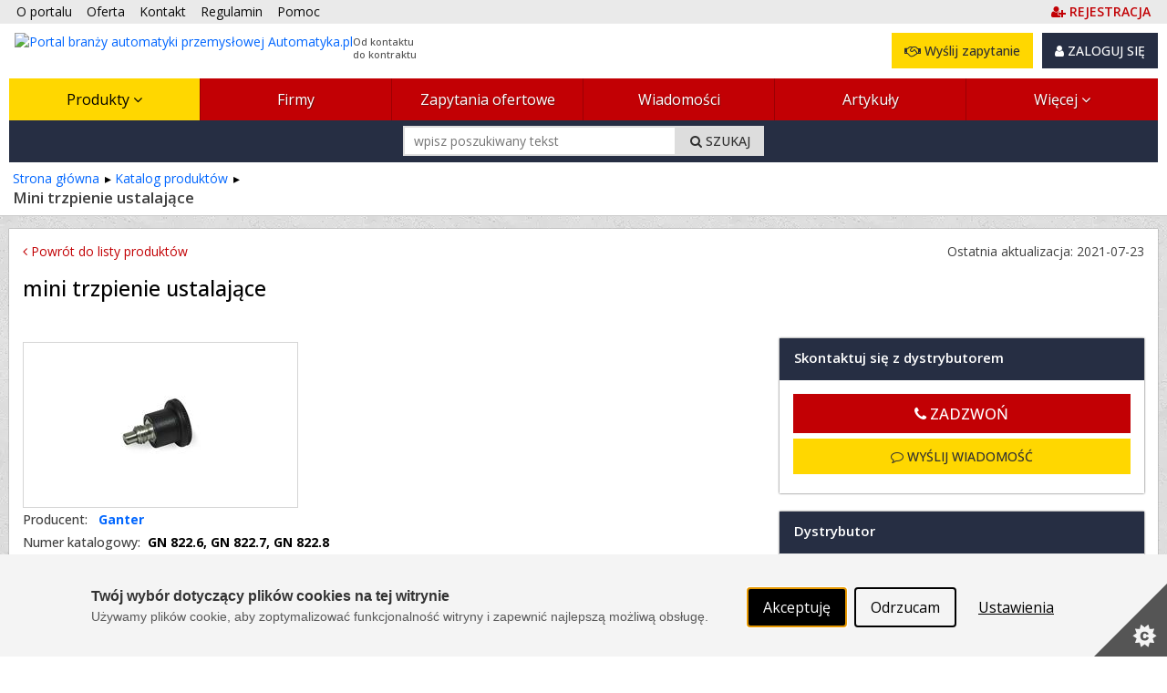

--- FILE ---
content_type: text/css
request_url: https://www.automatyka.pl/Cache/portal_identity_automatyka.min.css?r=3973D47FDCA7D218FB3AB4160D3FB6596BEC4212
body_size: -16
content:
#navMain>li:not(.current)>a{text-shadow:1px 1px #7a0d0d}.betaRelease{background-color:#c20004}input.shadowed{box-shadow:0 0 4px 1px #c20004}.linkLikeSubmit{color:#c20004 !important}

--- FILE ---
content_type: application/javascript
request_url: https://www.automatyka.pl/Cache/portal_secondary.min.js?r=A2A54987F62BEAB99CABF2535C3E3C0DC27EF23B
body_size: 39076
content:

(function(){var scope=XT.LocalScope;if(!scope)return;window.resources=scope;scope.add('culture','pl-PL');scope.add('selectImageButton','Z dysku','imageUpload')
scope.add('cancelButton','Anuluj','imageUpload');scope.add('fileSizeText','Rozmiar pliku: ','imageUpload');scope.add('uploadErrorTitle','Wystąpił błąd','imageUpload');scope.add('uploadErrorMessage','Zbyt duży rozmiar pliku. Maksymalny rozmiar pliku to 10MB.','imageUpload');scope.add('imagePathXtechRectange','/content/images/shared/default/xtechRectangle_larger.png','imageUpload');scope.add('imagePathManSquareLarger','/content/images/shared/default/man_larger.png','imageUpload');scope.add('imagePathManSquareSmall','/content/images/shared/default/man_small.png','imageUpload');scope.add('closeButton','zamknij','confirm');scope.add('closeButton','zamknij','dialog');scope.add('moreLink','Więcej','dialog');scope.add('readMore','Czytaj dalej','dialog');scope.add('viewMore','Pokaż więcej','dialog');scope.add('seeDetails','Pokaż szczegóły','dialog');scope.add('learnMore','Więcej informacji','dialog');scope.add('textLength','Wprowadzona liczba znaków: {0} z {1} wymaganych.','tinyMCE');scope.add('textLengthZero','Wprowadzona liczba znaków: {0}.','tinyMCE');scope.add('FooterLeft','Serwisy branżowe xtech.pl (w lewo)','titles');scope.add('FooterRight','Serwisy branżowe xtech.pl (w prawo)','titles');scope.add('loadingMessage','Trwa ładowanie...');scope.add('dataModifiedTitle','Ostrzeżenie','confirmPopup');scope.add('dataModifiedMessage','Dane zostały zmodyfikowane. Czy chcesz zapisać zmiany?','confirmPopup');scope.add('invalidDataTitle','Ostrzeżenie','confirmPopup');scope.add('invalidDataMessage','Dane zostały zmodyfikowane i są niepoprawne, popraw dane lub porzuć zmiany.','confirmPopup');scope.add('yesButtonText','Tak','confirmPopup');scope.add('noButtonText','Nie','confirmPopup');scope.add('cancelButtonText','Anuluj','confirmPopup');scope.add('returnButtonText','Wróć do edycji','confirmPopup');scope.add('abandonButtonText','Porzuć zmiany','confirmPopup');})();

window.ria=window.ria||function(){function Path(friend){var that=this;that.get=function(name){var line=name?name.split('.'):[];var obj=friend;for(var i=0;i<line.length;i++){if(obj[line[i]]===undefined)return;obj=obj[line[i]];};return obj;};that.noConflicts=function(name){return(that.get(name)===undefined?true:false);};that.create=function(name,fn){var line=name?name.split('.'):[];var obj=friend;for(var i=0;i<line.length-1;i++){if(obj[line[i]]===undefined)obj[line[i]]={};obj=obj[line[i]];};obj[line[line.length-1]]=fn;return obj[line[line.length-1]];};};function RiaClass(){var that=this;that.dev={};that.Type=function(){var fn=function(obj){if(obj==null)return;var type=Object.prototype.toString.call(obj);if(type==="[object Boolean]")return'Boolean';if(type==="[object Number]")return'Number';if(type==="[object String]")return'String';if(type==="[object Function]")return'Function';if(type==="[object Array]")return'Array';if(type==="[object Date]")return'Date';if(type==="[object RegExp]")return'RegExp';if(obj.nodeType||(typeof obj==="object"&&"setInterval"in obj))return'Object';var attr=Object.prototype.hasOwnProperty;if(obj.constructor&&!attr.call(obj,"constructor")&&!attr.call(obj.constructor.prototype,"isPrototypeOf"))return'Object';var key;for(key in obj){};return key===undefined||attr.call(obj,key)?'PlainObject':'Object';};fn.isBoolean=function(obj){return obj==null?false:fn(obj)==='Boolean';};fn.isNumber=function(obj){return obj==null?false:fn(obj)==='Number';};fn.isString=function(obj){return obj==null?false:fn(obj)==='String';};fn.isFunction=function(obj){return obj==null?false:fn(obj)==='Function';};fn.isArray=function(obj){return obj==null?false:fn(obj)==='Array';};fn.isDate=function(obj){return obj==null?false:fn(obj)==='Date';};fn.isRegExp=function(obj){return obj==null?false:fn(obj)==='RegExp';};fn.isPlainObject=function(obj){return obj==null?false:fn(obj)==='PlainObject';};return fn;}();that.dev.debug=false;that.dev.Friend=function(name,fn){if(name!=undefined)that.dev.Friend[name.charAt(0).toUpperCase()+name.substr(1,name.length-1)]=function(obj){return new fn(obj);};};that.console=function(){if(!window.console){var log=window.opera?window.opera.postError:function(){return false;};window.console={log:function(str){log(str)}};};var toShow=arguments[0]||'';if(arguments.length>1){toShow='';for(i=0;i<arguments.length-1;i++)toShow+=arguments[i]+' | ';toShow+=arguments[arguments.length-1];};if(that.dev.debug)window.console.log(toShow);};var path=new Path(that);that.dev.Node=function(name,f,el){if(name===undefined||f===undefined)return;if(!path.noConflicts(name)){that.console('node "'+name+'" already definied');return;};if(ria.Type.isFunction(f)&&el!==undefined){if(ria.Type.isFunction(el))el=el();if(ria.Type.isPlainObject(el))for(var a in el)f[a]=el[a];};path.create(name,f);};that.dev.Class=function(){var plugins=[];function inherit(from){var list=[];while(from!=null){list.unshift(from);from=plugins[from].inherit;};list.pop();return list;};var common=function(plugin,selector,initData){var that=this;that._data=initData||{};that.debug=that._data.debug||false;that._selector=selector;that.instanceOf=plugin;that._extends=inherit(plugin);var parent=[];that._parent=function(){return parent[that._extends[that._extends.length-1]];};that._parents=function(name){return parent[name||that._extends[that._extends.length-1]];};for(var i=0;i<that._extends.length;i++){that._inherit=plugins[that._extends[i]].factory;that._inherit();parent[that._extends[i]]={};for(var j in that)parent[that._extends[i]][j]=that[j];};that._inherit=plugins[plugin].factory;that._inherit();var init=that._init||function(){};for(var j in that)if(j.charAt(0)=='_')delete that[j];delete parent;init();delete init;};return function(name,fn,extend,staticFn){var names=name.split('.');var lg=names.length-1;for(var i=0;i<lg;i++)names[i]=names[i].toLowerCase();names[lg]=names[lg].charAt(0).toUpperCase()+names[lg].substr(1,names[lg].length-1);name=names.join('.');if(!path.noConflicts(name)){that.console('Plugin "'+name+'" already definied');return;};var pl=path.create(name,names[lg].indexOf('Abstract')==-1?function(selector,initData){return selector!==undefined?new common(name,selector,initData):path.get(name);}:function(){ria.console(name+' is abstract class! It has no construct function.')});plugins[name]={factory:fn||function(){},inherit:extend||null};var list=inherit(name);if(list.length>0){var ob=path.get(list[list.length-1]);for(var j in ob)pl[j]=ob[j];};if(staticFn!==undefined){if(ria.Type.isFunction(staticFn))staticFn=staticFn();if(ria.Type.isPlainObject(staticFn))for(var a in staticFn)pl[a]=staticFn[a];};};}();};return new RiaClass();}();ria.dev.Node('utils.css.load',function(url){var cssExists=$("link[href='"+url+"']");if(cssExists.length==0){if(document.createStyleSheet){document.createStyleSheet(url);}else{$('<link rel="stylesheet" type="text/css" href="'+url+'" />').appendTo('head');}}});ria.dev.Node('form.title',function(el){$(el).each(function(i){$(this).attr("autocomplete","off");if($(this).val()=='')$(this).val($(this).attr('title'));$(this).focus(function(){if($(this).val()==$(this).attr('title'))$(this).val('');}).blur(function(){if($(this).val()=='')$(this).val($(this).attr('title'));});});$('form').submit(function(){$(this).find(el).each(function(i){if($(this).val()==$(this).attr('title'))$(this).val('');});});});ria.dev.Node('form.rollover',function(el){$(el).each(function(){var img=new Image();var uri=$(this).attr('src');img.src=uri.replace('.','Over.');}).hover(function(){var uri=$(this).attr('src');uri=uri.replace('Over','');uri=uri.replace('.','Over.');$(this).attr('src',uri);},function(){var uri=$(this).attr('src');uri=uri.replace('Over','');$(this).attr('src',uri);});});ria.dev.Node('utils.cookies.create',function(name,value,days){if(days){var date=new Date();date.setTime(date.getTime()+(days*24*60*60*1000));var expires="; expires="+date.toGMTString();}else expires="";document.cookie=name+"="+value+expires+"; path=/";});ria.dev.Node('utils.cookies.read',function(name){var nameEQ=name+"=";var ca=document.cookie.split(';');for(var i=0;i<ca.length;i++){var c=ca[i];while(c.charAt(0)==' ')c=c.substring(1,c.length);if(c.indexOf(nameEQ)==0)return c.substring(nameEQ.length,c.length);};return null;});ria.dev.Node('utils.cookies.erase',function(name){ria.cookies.create(name,"",-1);});ria.dev.Friend('Atributes',function(friend){var that=this;var attr={};var info={};that.print=function(){var str='';for(var n in info)if(info[n].getter||info[n].setter){str+='\t\t'+n+': ';str+=info[n].getter?(attr[n]+' ['+ria.Type(attr[n])+'][getter]'):'';str+=info[n].setter?('[setter]'):'';str+=',\n';};return str;};friend._addAttr=function(name,value,getter,setter){if(name===undefined)return;attr[name]=value===undefined?null:value;info[name]={getter:(getter===undefined||getter===false?false:true),setter:(setter===undefined||setter===false?false:true)};attr['get_'+name]=!info[name].getter?function(value){return;}:(ria.Type.isFunction(getter)?getter:function(value){return value;});attr['set_'+name]=!info[name].setter?function(value,current){return;}:(ria.Type.isFunction(setter)?setter:function(value,current){return value;});return friend;};friend._overwriteAttr=friend._addAttr;friend._removeAttr=function(name){var obj={};obj.name=name;if(attr[name]!==undefined){obj.value=attr[name];obj.get=attr['get_'+name]||null;obj.set=attr['set_'+name]||null;delete attr[name];delete attr['get_'+name];delete attr['set_'+name];};return obj;};friend.attr=function(name,value){if(name===undefined||attr[name]===undefined)return;if(value!==undefined){attr[name]=attr['set_'+name](value,attr[name])||attr[name];return that;}else return attr['get_'+name](attr[name]);};friend._attr=attr;});ria.dev.Class('dev.AbstractClass',function(){var that=this;var sets=ria.dev.Friend.Atributes(that);var attr=that._attr;that._addAttr('instanceOf',that.instanceOf,true);delete that.instanceOf;that._addAttr('selector',that._selector,true);delete that._selector;var inherit=that._extends;that.toString=function(){return'[object '+attr.instanceOf+']';};that.print=function(console){var str='';str+='\tattributes: [\n'+sets.print()+'\t]\n';var hp=[];for(var j in that)if(ria.Type.isFunction(that[j]))hp.push(j);str+='\tmethods: ['+hp.join(', ')+']\n';str+='\textends: '+(inherit.length>0?inherit.join(', '):'null');if(console===true||console===undefined)ria.console('{\n'+str+'\n}');return str;};});ria.dev.Friend('Events',function(friend){var that=this;var ev=[];friend.bind=function(name,fn){if(fn!==undefined&&name!==undefined)ev[name].unshift(fn);};friend.unbind=function(name,fn){if(fn!==undefined&&name!==undefined)for(var i=0;i<ev[name].length;i++){if(ev[name][i]===fn)ev[name].splice(i,1);};};friend._addEvent=function(name,fn){if(name!==undefined)ev[name]=[fn||function(event){event.callback();}];};friend._removeEvent=function(name){if(name!==undefined&&ev[name]!==undefined)delete ev[name];};friend.trigger=function(name,arg1,arg2){if(name===undefined||ev[name]===undefined){ria.console('Event "'+name+'" not exist');return;};var fn=arg2===undefined?arg1:arg2;fn=ria.Type.isFunction(fn)?fn:function(){};var userData=ria.Type.isPlainObject(arg1)?arg1:{};var iter=-1;var stopped=false;var nowStop=false;var e={type:name,data:userData,target:friend,stopPropagation:function(){stopped=true;ria.console(name+' - event propagation stopped');},callback:function(){iter++;if(stopped||iter>=ev[name].length){e.callback=function(){};fn(e);}else ev[name][iter](e);}};e.callback();};var methods=[];friend._addEventMethod=function(name,fon,fafter,event){name=name.charAt(0).toUpperCase()+name.substr(1,name.length-1);event=event||('on'+name);if(ev[event]===undefined)friend._addEvent(event);var def=function(event){event.callback();};methods[name]={fn:ria.Type.isFunction(fon)?fon:function(event){event.callback();},after:ria.Type.isFunction(fafter)?fafter:function(event){event.callback();}};friend['_on'+name]=methods[name].fn;friend['_after'+name]=methods[name].after;return function(data){var stopped=false;var e={type:event,target:friend,data:data||{},stopPropagation:function(){stopped=true;ria.console(name+' - event propagation stopped');},callback:function(){if(!stopped)friend.trigger(e.type,e.data,methods[name].after);}};methods[name].fn(e);return false;};};var parentPrint=friend._parent().print;friend.print=function(console){var list=[];for(var a in ev)list.push(a);var str=parentPrint(false)+'\n\tevents:['+list.join(', ')+']';if(console===true||console===undefined)ria.console('{\n'+str+'\n}');return str;};});window.$$=function(){var loaded=false;var fn=[];window.onload=function(){loaded=true;for(var i=0;i<fn.length;i++)fn[i]();};return function(f){if(loaded)f();else fn.push(f);};}();(function($){$.fn.focusAtTheEnd=function(){this.focus();this[0].selectionStart=this.val().length;this[0].selectionEnd=this.val().length;};})(jQuery);

jQuery.cookie=function(name,value,options){if(typeof value!='undefined'){options=options||{};if(value===null){value='';options.expires=-1;}
var expires='';if(options.expires&&(typeof options.expires=='number'||options.expires.toUTCString)){var date;if(typeof options.expires=='number'){date=new Date();date.setTime(date.getTime()+(options.expires*24*60*60*1000));}else{date=options.expires;}
expires='; expires='+date.toUTCString();}
var path=options.path?'; path='+(options.path):'';var domain=options.domain?'; domain='+(options.domain):'';var secure=options.secure?'; secure':'';document.cookie=[name,'=',encodeURIComponent(value),expires,path,domain,secure].join('');}else{var cookieValue=null;if(document.cookie&&document.cookie!=''){var cookies=document.cookie.split(';');for(var i=0;i<cookies.length;i++){var cookie=jQuery.trim(cookies[i]);if(cookie.substring(0,name.length+1)==(name+'=')){cookieValue=decodeURIComponent(cookie.substring(name.length+1));break;}}}
return cookieValue;}};
function displayMessage(message, messageType, obj) { obj.html('<div class="messages messages' + messageType + '">' + $.url.decode(message) + '</div>'); obj.show(); var target_offset = obj.offset(); var target_top = target_offset.top; $('html, body').animate({ scrollTop: target_top }, 200) } function handleAjaxMessages(obj, opts) { $(document).ajaxSuccess(function (event, request) { checkAndHandleMessageFromHeader(request, obj) }).ajaxError(function (event, request) { if (request.responseText) { displayMessage('<p>' + opts.customErrorMsg + '</p>', "Error", obj) } }) } function checkAndHandleMessageFromHeader(request, obj) { var msg = request.getResponseHeader('X-Message'); if (msg) displayMessage(msg, request.getResponseHeader('X-Message-Type'), obj) } $.fn.message = function (options) { var $obj = this; var customErrorMsg = 'Error occurred. Please try again or contact administrator'; var opts = $.extend({ customErrorMsg: customErrorMsg }, options); handleAjaxMessages(this, opts); $obj.live('click', function () { $obj.fadeOut(500, function () { $obj.empty() }) }) };

jQuery.url=function(){function l(a){for(var b="",c=0,f=0,d=0;c<a.length;){f=a.charCodeAt(c);if(f<128){b+=String.fromCharCode(f);c++}else if(f>191&&f<224){d=a.charCodeAt(c+1);b+=String.fromCharCode((f&31)<<6|d&63);c+=2}else{d=a.charCodeAt(c+1);c3=a.charCodeAt(c+2);b+=String.fromCharCode((f&15)<<12|(d&63)<<6|c3&63);c+=3}}return b}function m(a,b){var c={},f={"true":true,"false":false,"null":null};$.each(a.replace(/\+/g," ").split("&"),function(d,j){var e=j.split("=");d=k(e[0]);j=c;var i=0,g=d.split("]["),h=g.length-1;if(/\[/.test(g[0])&&/\]$/.test(g[h])){g[h]=g[h].replace(/\]$/,"");g=g.shift().split("[").concat(g);h=g.length-1}else h=0;if(e.length===2){e=k(e[1]);if(b)e=e&&!isNaN(e)?+e:e==="undefined"?undefined:f[e]!==undefined?f[e]:e;if(h)for(;i<=h;i++){d=g[i]===""?j.length:g[i];j=j[d]=i<h?j[d]||(g[i+1]&&isNaN(g[i+1])?{}:[]):e}else if($.isArray(c[d]))c[d].push(e);else c[d]=c[d]!==undefined?[c[d],e]:e}else if(d)c[d]=b?undefined:""});return c}function n(a){a=a||window.location;var b=["source","protocol","authority","userInfo","user","password","host","port","relative","path","directory","file","query","anchor"];a=/^(?:(?![^:@]+:[^:@\/]*@)([^:\/?#.]+):)?(?:\/\/)?((?:(([^:@]*):?([^:@]*))?@)?([^:\/?#]*)(?::(\d*))?)(((\/(?:[^?#](?![^?#\/]*\.[^?#\/.]+(?:[?#]|$)))*\/?)?([^?#\/]*))(?:\?([^#]*))?(?:#(.*))?)/.exec(a);for(var c={},f=b.length;f--;)c[b[f]]=a[f]||"";if(c.query)c.params=m(c.query,true);return c}function o(a){if(a.source)return encodeURI(a.source);var b=[];if(a.protocol)if(a.protocol=="file")b.push("file:///");else a.protocol=="mailto"?b.push("mailto:"):b.push(a.protocol+"://");if(a.authority)b.push(a.authority);else{if(a.userInfo)b.push(a.userInfo+"@");else if(a.user){b.push(a.user);a.password&&b.push(":"+a.password);b.push("@")}if(a.host){b.push(a.host);a.port&&b.push(":"+a.port)}}if(a.path)b.push(a.path);else{a.directory&&b.push(a.directory);a.file&&b.push(a.file)}if(a.query)b.push("?"+a.query);else a.params&&b.push("?"+$.param(a.params));a.anchor&&b.push("#"+a.anchor);return b.join("")}function p(a){return encodeURIComponent(a)}function k(a){a=a||window.location.toString();return l(unescape(a.replace(/\+/g," ")))}return{encode:p,decode:k,parse:n,build:o}}();

Array.prototype.toHash=function(){var map={}
for(var i=0;i<this.length;i++)
map[this[i]]=''
return map};$.fn.deserialize=function(s,options){var data=s.split("&")
options=options||{}
attr=options.attribute||"name"
if(options.only&&options.except)
throw"You cannot pass both 'only' and 'except' options"
var names=(options.except||[]).toHash()
var except=true
if(options.only){names=options.only.toHash()
except=false}
callback=options.callback
callback_on=options.callback_on||false
if(callback_on)
callback_on=callback_on.toHash()
for(var i=0;i<data.length;i++){var pair=decodeURIComponent(data[i]).split("=")
var _name=pair[0]
var value=pair[1]
if(except!=_name in names){if($("input["+attr+"='"+_name+"'][type=text]",this).length>0){$("input["+attr+"='"+_name+"'][type=text]",this).val(value);}
if($("textarea["+attr+"='"+_name+"']",this).length>0){$("textarea["+attr+"='"+_name+"']",this).val(value);}
if($("input[name="+_name+"][value="+value+"][type=radio]",this).length>0){$("input[name="+_name+"][value="+value+"][type=radio]",this).attr('checked','checked');}
if(callback&&((!callback_on)||(_name in callback_on))){callback(_name,value)}}}};

(function($){$.extend($.fn,{validate:function(options){if(!this.length){options&&options.debug&&window.console&&console.warn("nothing selected, can't validate, returning nothing");return;}
var validator=$.data(this[0],'validator');if(validator){return validator;}
validator=new $.validator(options,this[0]);$.data(this[0],'validator',validator);if(validator.settings.onsubmit){this.find("input, button").filter(".cancel").click(function(){validator.cancelSubmit=true;});if(validator.settings.submitHandler){this.find("input, button").filter(":submit").click(function(){validator.submitButton=this;});}
this.submit(function(event){if(validator.settings.debug)
event.preventDefault();function handle(){if(validator.settings.submitHandler){if(validator.submitButton){var hidden=$("<input type='hidden'/>").attr("name",validator.submitButton.name).val(validator.submitButton.value).appendTo(validator.currentForm);}
validator.settings.submitHandler.call(validator,validator.currentForm);if(validator.submitButton){hidden.remove();}
return false;}
return true;}
if(validator.cancelSubmit){validator.cancelSubmit=false;return handle();}
if(validator.form()){if(validator.pendingRequest){validator.formSubmitted=true;return false;}
return handle();}else{validator.focusInvalid();return false;}});}
return validator;},valid:function(){if($(this[0]).is('form')){return this.validate().form();}else{var valid=true;var validator=$(this[0].form).validate();this.each(function(){valid&=validator.element(this);});return valid;}},removeAttrs:function(attributes){var result={},$element=this;$.each(attributes.split(/\s/),function(index,value){result[value]=$element.attr(value);$element.removeAttr(value);});return result;},rules:function(command,argument){var element=this[0];if(command){var settings=$.data(element.form,'validator').settings;var staticRules=settings.rules;var existingRules=$.validator.staticRules(element);switch(command){case"add":$.extend(existingRules,$.validator.normalizeRule(argument));staticRules[element.name]=existingRules;if(argument.messages)
settings.messages[element.name]=$.extend(settings.messages[element.name],argument.messages);break;case"remove":if(!argument){delete staticRules[element.name];return existingRules;}
var filtered={};$.each(argument.split(/\s/),function(index,method){filtered[method]=existingRules[method];delete existingRules[method];});return filtered;}}
var data=$.validator.normalizeRules($.extend({},$.validator.metadataRules(element),$.validator.classRules(element),$.validator.attributeRules(element),$.validator.staticRules(element)),element);if(data.required){var param=data.required;delete data.required;data=$.extend({required:param},data);}
return data;}});$.extend($.expr[":"],{blank:function(a){return!$.trim(""+a.value);},filled:function(a){return!!$.trim(""+a.value);},unchecked:function(a){return!a.checked;}});$.validator=function(options,form){this.settings=$.extend({},$.validator.defaults,options);this.currentForm=form;this.init();};$.validator.format=function(source,params){if(arguments.length==1)
return function(){var args=$.makeArray(arguments);args.unshift(source);return $.validator.format.apply(this,args);};if(arguments.length>2&&params.constructor!=Array){params=$.makeArray(arguments).slice(1);}
if(params.constructor!=Array){params=[params];}
$.each(params,function(i,n){source=source.replace(new RegExp("\\{"+i+"\\}","g"),n);});return source;};$.extend($.validator,{defaults:{messages:{},groups:{},rules:{},errorClass:"error",validClass:"valid",errorElement:"label",focusInvalid:true,errorContainer:$([]),errorLabelContainer:$([]),onsubmit:true,ignore:[],ignoreTitle:false,onfocusin:function(element){this.lastActive=element;if(this.settings.focusCleanup&&!this.blockFocusCleanup){this.settings.unhighlight&&this.settings.unhighlight.call(this,element,this.settings.errorClass,this.settings.validClass);this.errorsFor(element).hide();}},onfocusout:function(element){if(!this.checkable(element)&&(element.name in this.submitted||!this.optional(element))){this.element(element);}},onkeyup:function(element){if(element.name in this.submitted||element==this.lastElement){this.element(element);}},onclick:function(element){if(element.name in this.submitted)
this.element(element);else if(element.parentNode.name in this.submitted)
this.element(element.parentNode)},highlight:function(element,errorClass,validClass){$(element).addClass(errorClass).removeClass(validClass);},unhighlight:function(element,errorClass,validClass){$(element).removeClass(errorClass).addClass(validClass);}},setDefaults:function(settings){$.extend($.validator.defaults,settings);},messages:{required:"This field is required.",remote:"Please fix this field.",email:"Please enter a valid email address.",url:"Please enter a valid URL.",date:"Please enter a valid date.",dateISO:"Please enter a valid date (ISO).",number:"Please enter a valid number.",digits:"Please enter only digits.",creditcard:"Please enter a valid credit card number.",equalTo:"Please enter the same value again.",accept:"Please enter a value with a valid extension.",maxlength:$.validator.format("Please enter no more than {0} characters."),minlength:$.validator.format("Please enter at least {0} characters."),rangelength:$.validator.format("Please enter a value between {0} and {1} characters long."),range:$.validator.format("Please enter a value between {0} and {1}."),max:$.validator.format("Please enter a value less than or equal to {0}."),min:$.validator.format("Please enter a value greater than or equal to {0}.")},autoCreateRanges:false,prototype:{init:function(){this.labelContainer=$(this.settings.errorLabelContainer);this.errorContext=this.labelContainer.length&&this.labelContainer||$(this.currentForm);this.containers=$(this.settings.errorContainer).add(this.settings.errorLabelContainer);this.submitted={};this.valueCache={};this.pendingRequest=0;this.pending={};this.invalid={};this.reset();var groups=(this.groups={});$.each(this.settings.groups,function(key,value){$.each(value.split(/\s/),function(index,name){groups[name]=key;});});var rules=this.settings.rules;$.each(rules,function(key,value){rules[key]=$.validator.normalizeRule(value);});function delegate(event){var validator=$.data(this[0].form,"validator");validator.settings["on"+event.type]&&validator.settings["on"+event.type].call(validator,this[0]);}
$(this.currentForm).delegate("focusin focusout keyup",":text, :password, :file, select, textarea",delegate).delegate("click",":radio, :checkbox, select, option",delegate);if(this.settings.invalidHandler)
$(this.currentForm).bind("invalid-form.validate",this.settings.invalidHandler);},form:function(){this.checkForm();$.extend(this.submitted,this.errorMap);this.invalid=$.extend({},this.errorMap);if(!this.valid())
$(this.currentForm).triggerHandler("invalid-form",[this]);this.showErrors();return this.valid();},checkForm:function(){this.prepareForm();for(var i=0,elements=(this.currentElements=this.elements());elements[i];i++){this.check(elements[i]);}
return this.valid();},element:function(element){element=this.clean(element);this.lastElement=element;this.prepareElement(element);this.currentElements=$(element);var result=this.check(element);if(result){delete this.invalid[element.name];}else{this.invalid[element.name]=true;}
if(!this.numberOfInvalids()){this.toHide=this.toHide.add(this.containers);}
this.showErrors();return result;},showErrors:function(errors){if(errors){$.extend(this.errorMap,errors);this.errorList=[];for(var name in errors){this.errorList.push({message:errors[name],element:this.findByName(name)[0]});}
this.successList=$.grep(this.successList,function(element){return!(element.name in errors);});}
this.settings.showErrors?this.settings.showErrors.call(this,this.errorMap,this.errorList):this.defaultShowErrors();},resetForm:function(){if($.fn.resetForm)
$(this.currentForm).resetForm();this.submitted={};this.prepareForm();this.hideErrors();this.elements().removeClass(this.settings.errorClass);},numberOfInvalids:function(){return this.objectLength(this.invalid);},objectLength:function(obj){var count=0;for(var i in obj)
count++;return count;},hideErrors:function(){this.addWrapper(this.toHide).hide();},valid:function(){return this.size()==0;},size:function(){return this.errorList.length;},focusInvalid:function(){if(this.settings.focusInvalid){try{$(this.findLastActive()||this.errorList.length&&this.errorList[0].element||[]).filter(":visible").focus();}catch(e){}}},findLastActive:function(){var lastActive=this.lastActive;return lastActive&&$.grep(this.errorList,function(n){return n.element.name==lastActive.name;}).length==1&&lastActive;},elements:function(){var validator=this,rulesCache={};return $(this.currentForm).find("input, select, textarea").not(":submit, :reset, :image, [disabled]").not(this.settings.ignore).filter(function(){!this.name&&validator.settings.debug&&window.console&&console.error("%o has no name assigned",this);if(this.name in rulesCache||!validator.objectLength($(this).rules()))
return false;rulesCache[this.name]=true;return true;});},clean:function(selector){return $(selector)[0];},errors:function(){return $(this.settings.errorElement+"."+this.settings.errorClass,this.errorContext);},reset:function(){this.successList=[];this.errorList=[];this.errorMap={};this.toShow=$([]);this.toHide=$([]);this.currentElements=$([]);},prepareForm:function(){this.reset();this.toHide=this.errors().add(this.containers);},prepareElement:function(element){this.reset();this.toHide=this.errorsFor(element);},check:function(element){element=this.clean(element);if(this.checkable(element)){element=this.findByName(element.name)[0];}
var rules=$(element).rules();var dependencyMismatch=false;for(method in rules){var rule={method:method,parameters:rules[method]};try{var result=$.validator.methods[method].call(this,element.value.replace(/\r/g,""),element,rule.parameters);if(result=="dependency-mismatch"){dependencyMismatch=true;continue;}
dependencyMismatch=false;if(result=="pending"){this.toHide=this.toHide.not(this.errorsFor(element));return;}
if(!result){this.formatAndAdd(element,rule);return false;}}catch(e){this.settings.debug&&window.console&&console.log("exception occured when checking element "+element.id
+", check the '"+rule.method+"' method",e);throw e;}}
if(dependencyMismatch)
return;if(this.objectLength(rules))
this.successList.push(element);return true;},customMetaMessage:function(element,method){if(!$.metadata)
return;var meta=this.settings.meta?$(element).metadata()[this.settings.meta]:$(element).metadata();return meta&&meta.messages&&meta.messages[method];},customMessage:function(name,method){var m=this.settings.messages[name];return m&&(m.constructor==String?m:m[method]);},findDefined:function(){for(var i=0;i<arguments.length;i++){if(arguments[i]!==undefined)
return arguments[i];}
return undefined;},defaultMessage:function(element,method){return this.findDefined(this.customMessage(element.name,method),this.customMetaMessage(element,method),!this.settings.ignoreTitle&&element.title||undefined,$.validator.messages[method],"<strong>Warning: No message defined for "+element.name+"</strong>");},formatAndAdd:function(element,rule){var message=this.defaultMessage(element,rule.method),theregex=/\$?\{(\d+)\}/g;if(typeof message=="function"){message=message.call(this,rule.parameters,element);}else if(theregex.test(message)){message=jQuery.format(message.replace(theregex,'{$1}'),rule.parameters);}
this.errorList.push({message:message,element:element});this.errorMap[element.name]=message;this.submitted[element.name]=message;},addWrapper:function(toToggle){if(this.settings.wrapper)
toToggle=toToggle.add(toToggle.parent(this.settings.wrapper));return toToggle;},defaultShowErrors:function(){for(var i=0;this.errorList[i];i++){var error=this.errorList[i];this.settings.highlight&&this.settings.highlight.call(this,error.element,this.settings.errorClass,this.settings.validClass);this.showLabel(error.element,error.message);}
if(this.errorList.length){this.toShow=this.toShow.add(this.containers);}
if(this.settings.success){for(var i=0;this.successList[i];i++){this.showLabel(this.successList[i]);}}
if(this.settings.unhighlight){for(var i=0,elements=this.validElements();elements[i];i++){this.settings.unhighlight.call(this,elements[i],this.settings.errorClass,this.settings.validClass);}}
this.toHide=this.toHide.not(this.toShow);this.hideErrors();this.addWrapper(this.toShow).show();},validElements:function(){return this.currentElements.not(this.invalidElements());},invalidElements:function(){return $(this.errorList).map(function(){return this.element;});},showLabel:function(element,message){var label=this.errorsFor(element);if(label.length){label.removeClass().addClass(this.settings.errorClass);label.attr("generated")&&label.html(message);}else{label=$("<"+this.settings.errorElement+"/>").attr({"for":this.idOrName(element),generated:true}).addClass(this.settings.errorClass).html(message||"");if(this.settings.wrapper){label=label.hide().show().wrap("<"+this.settings.wrapper+"/>").parent();}
if(!this.labelContainer.append(label).length)
this.settings.errorPlacement?this.settings.errorPlacement(label,$(element)):label.insertAfter(element);}
if(!message&&this.settings.success){label.text("");typeof this.settings.success=="string"?label.addClass(this.settings.success):this.settings.success(label);}
this.toShow=this.toShow.add(label);},errorsFor:function(element){var name=this.idOrName(element);return this.errors().filter(function(){return $(this).attr('for')==name});},idOrName:function(element){return this.groups[element.name]||(this.checkable(element)?element.name:element.id||element.name);},checkable:function(element){return/radio|checkbox/i.test(element.type);},findByName:function(name){var form=this.currentForm;return $(document.getElementsByName(name)).map(function(index,element){return element.form==form&&element.name==name&&element||null;});},getLength:function(value,element){switch(element.nodeName.toLowerCase()){case'select':return $("option:selected",element).length;case'input':if(this.checkable(element))
return this.findByName(element.name).filter(':checked').length;}
return value.length;},depend:function(param,element){return this.dependTypes[typeof param]?this.dependTypes[typeof param](param,element):true;},dependTypes:{"boolean":function(param,element){return param;},"string":function(param,element){return!!$(param,element.form).length;},"function":function(param,element){return param(element);}},optional:function(element){return!$.validator.methods.required.call(this,$.trim(element.value),element)&&"dependency-mismatch";},startRequest:function(element){if(!this.pending[element.name]){this.pendingRequest++;this.pending[element.name]=true;}},stopRequest:function(element,valid){this.pendingRequest--;if(this.pendingRequest<0)
this.pendingRequest=0;delete this.pending[element.name];if(valid&&this.pendingRequest==0&&this.formSubmitted&&this.form()){$(this.currentForm).submit();this.formSubmitted=false;}else if(!valid&&this.pendingRequest==0&&this.formSubmitted){$(this.currentForm).triggerHandler("invalid-form",[this]);this.formSubmitted=false;}},previousValue:function(element){return $.data(element,"previousValue")||$.data(element,"previousValue",{old:null,valid:true,message:this.defaultMessage(element,"remote")});}},classRuleSettings:{required:{required:true},email:{email:true},url:{url:true},date:{date:true},dateISO:{dateISO:true},dateDE:{dateDE:true},number:{number:true},numberDE:{numberDE:true},digits:{digits:true},creditcard:{creditcard:true}},addClassRules:function(className,rules){className.constructor==String?this.classRuleSettings[className]=rules:$.extend(this.classRuleSettings,className);},classRules:function(element){var rules={};var classes=$(element).attr('class');classes&&$.each(classes.split(' '),function(){if(this in $.validator.classRuleSettings){$.extend(rules,$.validator.classRuleSettings[this]);}});return rules;},attributeRules:function(element){var rules={};var $element=$(element);for(method in $.validator.methods){var value=$element.attr(method);if(value){rules[method]=value;}}
if(rules.maxlength&&/-1|2147483647|524288/.test(rules.maxlength)){delete rules.maxlength;}
return rules;},metadataRules:function(element){if(!$.metadata)return{};var meta=$.data(element.form,'validator').settings.meta;return meta?$(element).metadata()[meta]:$(element).metadata();},staticRules:function(element){var rules={};var validator=$.data(element.form,'validator');if(validator.settings.rules){rules=$.validator.normalizeRule(validator.settings.rules[element.name])||{};}
return rules;},normalizeRules:function(rules,element){$.each(rules,function(prop,val){if(val===false){delete rules[prop];return;}
if(val.param||val.depends){var keepRule=true;switch(typeof val.depends){case"string":keepRule=!!$(val.depends,element.form).length;break;case"function":keepRule=val.depends.call(element,element);break;}
if(keepRule){rules[prop]=val.param!==undefined?val.param:true;}else{delete rules[prop];}}});$.each(rules,function(rule,parameter){rules[rule]=$.isFunction(parameter)?parameter(element):parameter;});$.each(['minlength','maxlength','min','max'],function(){if(rules[this]){rules[this]=Number(rules[this]);}});$.each(['rangelength','range'],function(){if(rules[this]){rules[this]=[Number(rules[this][0]),Number(rules[this][1])];}});if($.validator.autoCreateRanges){if(rules.min&&rules.max){rules.range=[rules.min,rules.max];delete rules.min;delete rules.max;}
if(rules.minlength&&rules.maxlength){rules.rangelength=[rules.minlength,rules.maxlength];delete rules.minlength;delete rules.maxlength;}}
if(rules.messages){delete rules.messages}
return rules;},normalizeRule:function(data){if(typeof data=="string"){var transformed={};$.each(data.split(/\s/),function(){transformed[this]=true;});data=transformed;}
return data;},addMethod:function(name,method,message){$.validator.methods[name]=method;$.validator.messages[name]=message!=undefined?message:$.validator.messages[name];if(method.length<3){$.validator.addClassRules(name,$.validator.normalizeRule(name));}},methods:{required:function(value,element,param){if(!this.depend(param,element))
return"dependency-mismatch";switch(element.nodeName.toLowerCase()){case'select':var val=$(element).val();return val&&val.length>0;case'input':if(this.checkable(element))
return this.getLength(value,element)>0;default:return $.trim(value).length>0;}},remote:function(value,element,param){if(this.optional(element))
return"dependency-mismatch";var previous=this.previousValue(element);if(!this.settings.messages[element.name])
this.settings.messages[element.name]={};previous.originalMessage=this.settings.messages[element.name].remote;this.settings.messages[element.name].remote=previous.message;param=typeof param=="string"&&{url:param}||param;if(previous.old!==value){previous.old=value;var validator=this;this.startRequest(element);var data={};data[element.name]=value;$.ajax($.extend(true,{url:param,mode:"abort",port:"validate"+element.name,dataType:"json",data:data,success:function(response){validator.settings.messages[element.name].remote=previous.originalMessage;var valid=response===true;if(valid){var submitted=validator.formSubmitted;validator.prepareElement(element);validator.formSubmitted=submitted;validator.successList.push(element);validator.showErrors();}else{var errors={};var message=(previous.message=response||validator.defaultMessage(element,"remote"));errors[element.name]=$.isFunction(message)?message(value):message;validator.showErrors(errors);}
previous.valid=valid;validator.stopRequest(element,valid);}},param));return"pending";}else if(this.pending[element.name]){return"pending";}
return previous.valid;},minlength:function(value,element,param){return this.optional(element)||this.getLength($.trim(value),element)>=param;},maxlength:function(value,element,param){return this.optional(element)||this.getLength($.trim(value),element)<=param;},rangelength:function(value,element,param){var length=this.getLength($.trim(value),element);return this.optional(element)||(length>=param[0]&&length<=param[1]);},min:function(value,element,param){return this.optional(element)||value>=param;},max:function(value,element,param){return this.optional(element)||value<=param;},range:function(value,element,param){return this.optional(element)||(value>=param[0]&&value<=param[1]);},email:function(value,element){return this.optional(element)||/^((([a-z]|\d|[!#\$%&'\*\+\-\/=\?\^_`{\|}~]|[\u00A0-\uD7FF\uF900-\uFDCF\uFDF0-\uFFEF])+(\.([a-z]|\d|[!#\$%&'\*\+\-\/=\?\^_`{\|}~]|[\u00A0-\uD7FF\uF900-\uFDCF\uFDF0-\uFFEF])+)*)|((\x22)((((\x20|\x09)*(\x0d\x0a))?(\x20|\x09)+)?(([\x01-\x08\x0b\x0c\x0e-\x1f\x7f]|\x21|[\x23-\x5b]|[\x5d-\x7e]|[\u00A0-\uD7FF\uF900-\uFDCF\uFDF0-\uFFEF])|(\\([\x01-\x09\x0b\x0c\x0d-\x7f]|[\u00A0-\uD7FF\uF900-\uFDCF\uFDF0-\uFFEF]))))*(((\x20|\x09)*(\x0d\x0a))?(\x20|\x09)+)?(\x22)))@((([a-z]|\d|[\u00A0-\uD7FF\uF900-\uFDCF\uFDF0-\uFFEF])|(([a-z]|\d|[\u00A0-\uD7FF\uF900-\uFDCF\uFDF0-\uFFEF])([a-z]|\d|-|\.|_|~|[\u00A0-\uD7FF\uF900-\uFDCF\uFDF0-\uFFEF])*([a-z]|\d|[\u00A0-\uD7FF\uF900-\uFDCF\uFDF0-\uFFEF])))\.)+(([a-z]|[\u00A0-\uD7FF\uF900-\uFDCF\uFDF0-\uFFEF])|(([a-z]|[\u00A0-\uD7FF\uF900-\uFDCF\uFDF0-\uFFEF])([a-z]|\d|-|\.|_|~|[\u00A0-\uD7FF\uF900-\uFDCF\uFDF0-\uFFEF])*([a-z]|[\u00A0-\uD7FF\uF900-\uFDCF\uFDF0-\uFFEF])))\.?$/i.test(value);},url:function(value,element){return this.optional(element)||/^(https?|ftp):\/\/(((([a-z]|\d|-|\.|_|~|[\u00A0-\uD7FF\uF900-\uFDCF\uFDF0-\uFFEF])|(%[\da-f]{2})|[!\$&'\(\)\*\+,;=]|:)*@)?(((\d|[1-9]\d|1\d\d|2[0-4]\d|25[0-5])\.(\d|[1-9]\d|1\d\d|2[0-4]\d|25[0-5])\.(\d|[1-9]\d|1\d\d|2[0-4]\d|25[0-5])\.(\d|[1-9]\d|1\d\d|2[0-4]\d|25[0-5]))|((([a-z]|\d|[\u00A0-\uD7FF\uF900-\uFDCF\uFDF0-\uFFEF])|(([a-z]|\d|[\u00A0-\uD7FF\uF900-\uFDCF\uFDF0-\uFFEF])([a-z]|\d|-|\.|_|~|[\u00A0-\uD7FF\uF900-\uFDCF\uFDF0-\uFFEF])*([a-z]|\d|[\u00A0-\uD7FF\uF900-\uFDCF\uFDF0-\uFFEF])))\.)+(([a-z]|[\u00A0-\uD7FF\uF900-\uFDCF\uFDF0-\uFFEF])|(([a-z]|[\u00A0-\uD7FF\uF900-\uFDCF\uFDF0-\uFFEF])([a-z]|\d|-|\.|_|~|[\u00A0-\uD7FF\uF900-\uFDCF\uFDF0-\uFFEF])*([a-z]|[\u00A0-\uD7FF\uF900-\uFDCF\uFDF0-\uFFEF])))\.?)(:\d*)?)(\/((([a-z]|\d|-|\.|_|~|[\u00A0-\uD7FF\uF900-\uFDCF\uFDF0-\uFFEF])|(%[\da-f]{2})|[!\$&'\(\)\*\+,;=]|:|@)+(\/(([a-z]|\d|-|\.|_|~|[\u00A0-\uD7FF\uF900-\uFDCF\uFDF0-\uFFEF])|(%[\da-f]{2})|[!\$&'\(\)\*\+,;=]|:|@)*)*)?)?(\?((([a-z]|\d|-|\.|_|~|[\u00A0-\uD7FF\uF900-\uFDCF\uFDF0-\uFFEF])|(%[\da-f]{2})|[!\$&'\(\)\*\+,;=]|:|@)|[\uE000-\uF8FF]|\/|\?)*)?(\#((([a-z]|\d|-|\.|_|~|[\u00A0-\uD7FF\uF900-\uFDCF\uFDF0-\uFFEF])|(%[\da-f]{2})|[!\$&'\(\)\*\+,;=]|:|@)|\/|\?)*)?$/i.test(value);},date:function(value,element){return this.optional(element)||!/Invalid|NaN/.test(new Date(value));},dateISO:function(value,element){return this.optional(element)||/^\d{4}[\/-]\d{1,2}[\/-]\d{1,2}$/.test(value);},number:function(value,element){return this.optional(element)||/^-?(?:\d+|\d{1,3}(?:,\d{3})+)(?:\.\d+)?$/.test(value);},digits:function(value,element){return this.optional(element)||/^\d+$/.test(value);},creditcard:function(value,element){if(this.optional(element))
return"dependency-mismatch";if(/[^0-9-]+/.test(value))
return false;var nCheck=0,nDigit=0,bEven=false;value=value.replace(/\D/g,"");for(var n=value.length-1;n>=0;n--){var cDigit=value.charAt(n);var nDigit=parseInt(cDigit,10);if(bEven){if((nDigit*=2)>9)
nDigit-=9;}
nCheck+=nDigit;bEven=!bEven;}
return(nCheck%10)==0;},accept:function(value,element,param){param=typeof param=="string"?param.replace(/,/g,'|'):"png|jpe?g|gif";return this.optional(element)||value.match(new RegExp(".("+param+")$","i"));},equalTo:function(value,element,param){var target=$(param).unbind(".validate-equalTo").bind("blur.validate-equalTo",function(){$(element).valid();});return value==target.val();}}});$.format=$.validator.format;})(jQuery);;(function($){var ajax=$.ajax;var pendingRequests={};$.ajax=function(settings){settings=$.extend(settings,$.extend({},$.ajaxSettings,settings));var port=settings.port;if(settings.mode=="abort"){if(pendingRequests[port]){pendingRequests[port].abort();}
return(pendingRequests[port]=ajax.apply(this,arguments));}
return ajax.apply(this,arguments);};})(jQuery);;(function($){$.each({focus:'focusin',blur:'focusout'},function(original,fix){$.event.special[fix]={setup:function(){if($.browser.msie)return false;this.addEventListener(original,$.event.special[fix].handler,true);},teardown:function(){if($.browser.msie)return false;this.removeEventListener(original,$.event.special[fix].handler,true);},handler:function(e){arguments[0]=$.event.fix(e);arguments[0].type=fix;return $.event.handle.apply(this,arguments);}};});$.extend($.fn,{delegate:function(type,delegate,handler){return this.bind(type,function(event){var target=$(event.target);if(target.is(delegate)){return handler.apply(target,arguments);}});},triggerEvent:function(type,target){return this.triggerHandler(type,[$.event.fix({type:type,target:target})]);}})})(jQuery);

(function($){var $jQval=$.validator,adapters,data_validation="unobtrusiveValidation";function setValidationValues(options,ruleName,value){options.rules[ruleName]=value;if(options.message){options.messages[ruleName]=options.message;}}
function splitAndTrim(value){return value.replace(/^\s+|\s+$/g,"").split(/\s*,\s*/g);}
function getModelPrefix(fieldName){return fieldName.substr(0,fieldName.lastIndexOf(".")+1);}
function appendModelPrefix(value,prefix){if(value.indexOf("*.")===0){value=value.replace("*.",prefix);}
value=value.split('.').join('\\.');return value;}
function onError(error,inputElement){var container=$(this).find("[data-valmsg-for='"+inputElement[0].name+"']"),replace=$.parseJSON(container.attr("data-valmsg-replace"))!==false;container.removeClass("field-validation-valid").addClass("field-validation-error");error.data("unobtrusiveContainer",container);if(replace){container.empty();error.removeClass("input-validation-error").appendTo(container);}
else{error.hide();}
if(error.text()){try{var obj=$(container).parents().closest('div.valid');if($(obj).hasClass('infoOn'))$(obj).removeClass('infoOn');if($(obj).hasClass('filledOn'))$(obj).removeClass('filledOn');$(obj).addClass('errorOn');if(obj.hasClass('errorMultiple')){var errorList;obj.find('p.field-validation-error').each(function(){if($(this).text()!=''){if(errorList){errorList=errorList+'<li>'+$(this).text()+'</li>';}else{errorList='<li>'+$(this).text()+'</li>';}}});if(errorList)
changeMsg(obj,'<ul>'+errorList+'</ul>');}else{changeMsg(obj,error.text());}}catch(e){}
if(typeof p4!="undefined"&&typeof p4.dialog!=undefined){p4.dialog.manager.resizeCurrent();}}}
function onErrors(form,validator){var container=$(this).find("[data-valmsg-summary=true]"),list=container.find("ul");if(list&&list.length&&validator.errorList.length){list.empty();container.addClass("validation-summary-errors").removeClass("validation-summary-valid");$.each(validator.errorList,function(){var messageHtml=$("<div/>").html(this.message).text();$("<li />").html(messageHtml).appendTo(list);});var target_offset=container.offset();var target_top=target_offset.top;$('html, body').animate({scrollTop:target_top},200);}}
function onSuccess(error){var container=error.data("unobtrusiveContainer"),replace=$.parseJSON(container.attr("data-valmsg-replace"));if(container&&container.hasClass("field-validation-error")){container.addClass("field-validation-valid").removeClass("field-validation-error");try{var obj=$(container).parents().closest('div.valid');var icontainer=obj.find('.info .infoMsg');if(obj.hasClass('errorMultiple')){if(obj.find('p.field-validation-error').length==0){obj.removeClass('errorOn');if(obj.find('.validTrigger').val().length>0&&(!obj.find('.validTrigger').hasClass('checkbox')))
obj.addClass('filledOn');else
obj.removeClass('filledOn');if(icontainer.length()>0){obj.addClass('infoOn');changeMsg(obj,icontainer.html());}}}else{obj.removeClass('errorOn');if(obj.find('.validTrigger').val().length>0&&(!obj.find('.validTrigger').hasClass('checkbox')))
obj.addClass('filledOn');else
obj.removeClass('filledOn');if(icontainer.length>0){obj.addClass('infoOn');changeMsg(obj,icontainer.html());}}}catch(e){}
error.removeData("unobtrusiveContainer");if(replace){container.empty();}}}
function validationInfo(form){var $form=$(form),result=$form.data(data_validation);if(!result){result={options:{errorClass:"input-validation-error",errorElement:"label",errorPlacement:$.proxy(onError,form),invalidHandler:$.proxy(onErrors,form),focusInvalid:false,messages:{},rules:{},highlight:function(element){},unhighlight:function(element){},success:$.proxy(onSuccess,form)},attachValidation:function(){$form.validate(this.options);},validate:function(){$form.validate();return $form.valid();}};$form.data(data_validation,result);}
return result;}
$jQval.unobtrusive={adapters:[],parseElement:function(element,skipAttach){var $element=$(element),form=$element.parents("form")[0],valInfo,rules,messages;if(!form){return;}
valInfo=validationInfo(form);valInfo.options.rules[element.name]=rules={};valInfo.options.messages[element.name]=messages={};$.each(this.adapters,function(){var prefix="data-val-"+this.name,message=$element.attr(prefix),paramValues={};if(message!==undefined){prefix+="-";$.each(this.params,function(){paramValues[this]=$element.attr(prefix+this);});this.adapt({element:element,form:form,message:message,params:paramValues,rules:rules,messages:messages});}});jQuery.extend(rules,{"__dummy__":true});if(!skipAttach){valInfo.attachValidation();}},parse:function(selector){$(selector).find(":input[data-val=true]").each(function(){$jQval.unobtrusive.parseElement(this,true);});$("form").each(function(){var info=validationInfo(this);if(info){info.attachValidation();}});}};adapters=$jQval.unobtrusive.adapters;adapters.add=function(adapterName,params,fn){if(!fn){fn=params;params=[];}
this.push({name:adapterName,params:params,adapt:fn});return this;};adapters.addBool=function(adapterName,ruleName){return this.add(adapterName,function(options){setValidationValues(options,ruleName||adapterName,true);});};adapters.addMinMax=function(adapterName,minRuleName,maxRuleName,minMaxRuleName,minAttribute,maxAttribute){return this.add(adapterName,[minAttribute||"min",maxAttribute||"max"],function(options){var min=options.params.min,max=options.params.max;if(min&&max){setValidationValues(options,minMaxRuleName,[min,max]);}
else if(min){setValidationValues(options,minRuleName,min);}
else if(max){setValidationValues(options,maxRuleName,max);}});};adapters.addSingleVal=function(adapterName,attribute,ruleName){return this.add(adapterName,[attribute||"val"],function(options){setValidationValues(options,ruleName||adapterName,options.params[attribute]);});};$jQval.addMethod("__dummy__",function(value,element,params){return true;});$jQval.addMethod("regex",function(value,element,params){var match;if(this.optional(element)){return true;}
match=new RegExp(params).exec(value);return(match&&(match.index===0)&&(match[0].length===value.length));});adapters.addSingleVal("accept","exts").addSingleVal("regex","pattern");adapters.addBool("creditcard").addBool("date").addBool("digits").addBool("email").addBool("number").addBool("url");adapters.addMinMax("length","minlength","maxlength","rangelength").addMinMax("range","min","max","range");adapters.add("equalto",["other"],function(options){var prefix=getModelPrefix(options.element.name),other=options.params.other,fullOtherName=appendModelPrefix(other,prefix),element=$(options.form).find(":input[name="+fullOtherName+"]")[0];setValidationValues(options,"equalTo",element);});adapters.add("required",function(options){if(options.element.tagName.toUpperCase()!=="INPUT"||options.element.type.toUpperCase()!=="CHECKBOX"){setValidationValues(options,"required",true);}});adapters.add("remote",["url","type","additionalfields"],function(options){var value={url:options.params.url,type:options.params.type||"GET",data:{}},prefix=getModelPrefix(options.element.name);$.each(splitAndTrim(options.params.additionalfields||options.element.name),function(i,fieldName){var paramName=appendModelPrefix(fieldName,prefix);value.data[paramName]=function(){return $(options.form).find(":input[name='"+paramName+"']").val();};});setValidationValues(options,"remote",value);});$(function(){$jQval.unobtrusive.parse(document);$('.serwerError').hide();});}(jQuery));

(function($){$.confirm=function(params){if($('#confirmOverlay').length){return false;}else{ria.utils.css.load('/content/plugins/jquery.confirm/jquery.confirm.css');}
var buttonHtml='';$.each(params.buttons,function(name,obj){if(obj.hasOwnProperty("text")){name=obj.text;}
buttonHtml+='<a href="#" class="button '+obj['class']+'">'+name+'<span></span></a>';if(!obj.action){obj.action=function(){};}});var showCloseButton=true;if(params.hasOwnProperty("showCloseButton")){showCloseButton=params.showCloseButton;}
var title='';if(params.title)title='<h1>'+params.title+'</h1>';var markup=['<div id="confirmOverlay">','<div id="confirmBox" class="'+params.type+'">',showCloseButton?'<div id="close"><a href="javascript:void(0);" onclick="$.confirm.hide();">'+window.resources.confirm.closeButton+'</a></div>':'',''+title+'','<div class="message">',params.message.replace(/\n/g," "),'</div>','<div id="confirmButtons">',buttonHtml,'</div></div></div>'].join('');$(markup).hide().appendTo('body').fadeIn(100);$(".flashToHide").children('object').css('display','none');var buttons=$('#confirmBox .button'),i=0;$.each(params.buttons,function(name,obj){buttons.eq(i++).click(function(){obj.action();$.confirm.hide();return false;});});return true;};$.confirm.hide=function(){$('#confirmOverlay').remove();$(".flashToHide").children('object').css('display','');};})(jQuery);

var p4=p4||{};Array.prototype.removeByValue=function(val){for(var i=0;i<this.length;i++){if(this[i]===val){this.splice(i,1);break;}}};Array.prototype.last=function(){return this[this.length-1];};jQuery.whenArray=function(array){return jQuery.when.apply(this,array);};window.$$=function(){var loaded=false;var fn=[];window.onload=function(){loaded=true;for(var i=0;i<fn.length;i++)fn[i]();};return function(f){if(loaded)f();else fn.push(f);};}();var bodyId=document.getElementsByTagName('body')[0]?document.getElementsByTagName('body')[0].id:undefined;$(function(){$.fn.focusAtTheEnd=function(){this.focus();this[0].selectionStart=this.val().length;this[0].selectionEnd=this.val().length;};$('.showOnload').removeClass('hide');$(document).ready(function(){if(!bodyId){bodyId=document.getElementsByTagName('body')[0]?document.getElementsByTagName('body')[0].id:undefined;}
setTimeout(()=>{if(window.performance&&window.performance.getEntriesByType){const perf=window.performance.getEntriesByType("navigation")[0];if(perf){var loadTime=parseFloat(((perf.loadEventEnd-perf.requestStart)/1000).toFixed(1));if(typeof gtag==="function"){gtag('event','page_load_time',{'page_load_sec':loadTime,'event_category':/Mobi/i.test(window.navigator.userAgent)?'mobile':'desktop','body_id':bodyId&&bodyId.length>0?bodyId:location.href.replace('https://','')})}
else console.log('Page load time is '+loadTime+'s');}}},0)});var $cd=$('[data-dtldatak]').bind('copy',window.dtl.copy);$(".trim-input").change(function(){$(this).val($.trim($(this).val()));});$('[data-highlight]').live("click",function(){var item=$(this);var targetSelector=item.attr("data-highlight")||item.attr('href');var target=$(targetSelector);if(target.length>0){target.each(function(){target.highlight();});target[0].scrollIntoView({behavior:'smooth'});}
return false;});var $fbInit=$('[data-fb-init]');if($fbInit.length>0){setTimeout(function(){$fbInit.each(function(){var target=$(this);target.html('');var html=target.outerHTML().replace(/div/gmi,'iframe').replace(/data-swap-/gmi,'');target.replaceWith(html);});},3000);}
$('[data-ga-log]').each(function(){$(this).click(function(){var logValue=$(this).attr("data-ga-log").split(',');var eventName=logValue[3]??logValue[0].replaceAll('.','_')
var hasAdditionalContext=logValue[1].indexOf('***')>0
var eventCategory=hasAdditionalContext?logValue[1].split('***')[0]:logValue[1]
var eventLabel=hasAdditionalContext?logValue[2]+'.'+logValue[1].split('***')[1]:logValue[2]
if(typeof gtag==="function"){gtag('event',eventName,{'event_label':eventLabel,'event_category':eventCategory,'body_id':bodyId&&bodyId.length>0?bodyId:logValue[0]})}
if(window.posthog&&typeof posthog.capture==='function'){posthog.capture(eventName,{event_label:eventLabel,event_category:eventCategory,body_id:bodyId&&bodyId.length>0?bodyId:logValue[0]})}
else console.log('send','event',eventName,eventCategory,eventLabel,bodyId);});});$('[data-xt-copy]').each(function(){var button=$(this);button.click(function(){var $temp=$("<input style=\"position:absolute;left:-9999px;\">");button.append($temp);$temp.val(button.attr("data-xt-copy")).select();document.execCommand("copy");$temp.remove();toastr.success("został skopiowany do schowka",button.attr("data-xt-msg"));});});$('[data-xt-numbers]').each(function(){var block=$(this);var list=block.find('.numberElement');var showButtonText=list.length>1?"Pokaż numery":"Pokaż numer";$(this).find('.showNumber').text(showButtonText);$(this).find('.showNumber').removeClass("hide");$(this).find('.showNumber').show();$(this).find('.showNumber').click(function(){showNumbers(block);});list.each(function(){var number=$(this).find('.shownNumber').text();var shownPart=number.substring(0,5)+'...';$(this).find('.shownNumber').hide();$(this).find('.shortNumber').text(shownPart);$(this).find('.shortNumber').removeClass("hide");$(this).find('.shortNumber').show();})});$('.phoneButton').click(function(){var button=$(this);var number=button.attr('data-xt-copy');button.text(number);$('[data-xt-numbers]').each(function(){if($(this).attr('data-xt-numbers')==='phone'){showNumbers($(this));}});});$('a[href^="mailto"]').each(function(){$(this).click(function(){const eventCategory=$(this).text().trim().indexOf('@xtech')>0?'xtech':'nonXtech'
const eventLabel=$(this).text().trim()
if(typeof gtag==='function'){gtag('event','Click e-mail link',{'event_label':eventLabel,'event_category':eventCategory,'body_id':bodyId&&bodyId.length>0?bodyId:location.href.replace('https://','')});}
if(window.posthog&&typeof posthog.capture==='function'){posthog.capture('Email_click',{event_label:eventLabel,event_category:eventCategory,body_id:document.getElementsByTagName('body')[0].id})}
else console.log('send','event','Email_click',eventCategory,eventLabel,bodyId);})})});function BoldifyPhrase(stringToSearch,prependString,appendString,phraseToReplace){if(stringToSearch&&phraseToReplace){var position=0;var startPosition=0;var result=stringToSearch;while(position>=0&&stringToSearch!=''&&phraseToReplace!=''){position=stringToSearch.toLowerCase().indexOf(phraseToReplace.toLowerCase(),startPosition);if(position>=0){result=[stringToSearch.slice(0,position+phraseToReplace.length),'</b>',stringToSearch.slice(position+phraseToReplace.length)].join('');result=[result.slice(0,position),'<b>',result.slice(position)].join('');}
startPosition+=position+phraseToReplace.length+7;stringToSearch=result;}
return(prependString?prependString:'')+result+(appendString?appendString:'');}
return'';}
function updateTinyMceCounter(ed){if('mce_fullscreen'==ed.id){return;}
var text=ed.getContent().replace(/(<([^>]+)>)/g,"");text=text.replace("&nbsp;","");var maxLength=$('textarea.tinymce').data("val-htmllength-maxlength");var minLength=$('textarea.tinymce').data("val-htmllength-minlength");var message="";if(minLength>0){message=window.resources.tinyMCE.textLength;message=message.replace("{0}",(text.length).toString());message=message.replace("{1}",(minLength).toString());}
if($(".textLengthInfo").size()==0){var infoDivHtml=$('<div class="textLengthInfo"></div>');$('textarea.tinymce').parent().append(infoDivHtml);}
$(".textLengthInfo").text(message);if(text!=''&&$('textarea.tinymce').data('blurred')==true){if(text.length<minLength&&$('textarea.tinymce').data('invalid')==false){tinyMCE.triggerSave();$('textarea.tinymce').parents('form').validate().element('textarea.tinymce');$('textarea.tinymce').data('invalid',true);}
else if(text.length>=minLength&&$('textarea.tinymce').data('invalid')==true){tinyMCE.triggerSave();$('textarea.tinymce').parents('form').validate().element('textarea.tinymce');$('textarea.tinymce').data('invalid',false);}}}
function updateTextareaCounter(textareaObj){var container=$(textareaObj).parent();var text=$(textareaObj).val().replace(/(<([^>]+)>)/g,"");text=text.replace("&nbsp;","");var minLength=$(textareaObj).data("val-htmllength-minlength")?$(textareaObj).data("val-htmllength-minlength"):$(textareaObj).data("val-length-min");if(minLength>0){var message=window.resources.tinyMCE.textLength;message=message.replace("{0}",(text.length).toString());message=message.replace("{1}",(minLength).toString());}
else{var message="";}
$(".textLengthInfo",container).text(message);}
function showNumbers(bl){bl.find('.shortNumber').hide();bl.find('.showNumber').hide();bl.find('.shownNumber').show();bl.find('.copyBtn').removeClass("hide");bl.find('.copyBtn').show();}
p4.initTextareaCounter=function(textareaObj){if($(textareaObj).parent().find(".textLengthInfo").size()==0){var infoDivHtml=$('<div class="textLengthInfo"></div>');$(textareaObj).parent().append(infoDivHtml);updateTextareaCounter(textareaObj);}
$(textareaObj).keyup(function(){updateTextareaCounter(textareaObj);});}
p4.initTinyMCE=function(initStateFormSelector,mode,objectSubTypeName,objectId){var promise=$.Deferred(function(dfd){var buttonsConfig;if(typeof mode!='undefined'&&mode=="Editor"){buttonsConfig="bold,italic,underline,strikethrough,|,undo,redo,|,bullist,numlist,fullscreen,code,addURL,addImage,|,formatselect";}
else if(typeof mode!='undefined'&&mode=="User"){buttonsConfig="bold,italic,underline,strikethrough,|,undo,redo,|,bullist,numlist,fullscreen";}
else{buttonsConfig="bold,italic,underline,strikethrough,|,undo,redo,|,bullist,numlist,fullscreen,addURL,addImage";}
if(typeof objectSubTypeName!='undefined'&&objectSubTypeName=="HelpContent"){buttonsConfig.replace(",addURL","");}
$('textarea.tinymce').tinymce({script_url:'/scripts/tiny_mce/tiny_mce_src.js',content_css:'/scripts/tiny_mce/style.css',mode:"textareas",theme:'advanced',relative_urls:false,plugins:'paste, fullscreen, legacyoutput, lists',paste_text_sticky:true,advimagescale_max_height:400,advimagescale_max_width:400,advimagescale_min_height:150,advimagescale_min_width:150,extended_valid_elements:"img[id|class|src|alt|title]",object_resizing:false,theme_advanced_buttons1:buttonsConfig,theme_advanced_buttons2:"",theme_advanced_buttons3:"",theme_advanced_buttons4:"",theme_advanced_blockformats:"p,h2,h3,h4,address,blockquote,code",theme_advanced_statusbar_location:"none",entity_encoding:"raw",theme_advanced_toolbar_location:"top",fullscreen_settings:{width:"640",height:"480"},setup:function(ed){if(typeof mode!='undefined'&&((objectSubTypeName=="Article"||objectSubTypeName=="FirmArticle")||(mode=="Editor"&&objectSubTypeName!="HelpContent"))){ed.addButton('addImage',{title:'Add image',image:'/content/images/shared/icons/add-image.gif',onclick:function(){ed.execCommand('mceInsertContent',false,'<span id="#caret_pos"></span>',{skip_undo:1});ed.selection.select(ed.dom.select('span#caret_pos')[0]);var bm=ed.selection.getBookmark();ed.dom.remove(ed.dom.select('span#caret_pos')[0]);var addImageUrl="/firm-profilepl/graphicspl/insertonce?objectId="+objectId+"&objectSubtype="+objectSubTypeName;window.p4.dialog.manager.open({url:addImageUrl,name:"ggimageupload",zIndex:99999,onHide:function(data){if(data.hasOwnProperty("imgPath")&&data.imgPath!=''){var containerClass='mce-image-container-'+data.alignment;var containerSizeClass='mce-image-container-size-'+data.size;var containerElement=document.createElement("div");var imageElement=document.createElement("img");var startParagraph=document.createElement("p");var endParagraph=document.createElement("p");endParagraph.innerHTML='&nbsp;';var innerParagraph=document.createElement("p");innerParagraph.setAttribute('class',containerClass+' '+containerSizeClass);var imageHref=document.createElement("a");imageHref.setAttribute('href',data.bigImgPath);imageHref.setAttribute('rel','fancybox');if(data.hasOwnProperty("fileDescription")&&data.fileDescription!=''&&data.fileDescription!=null){imageElement.setAttribute("title",data.fileDescription);imageElement.setAttribute("alt",data.fileDescription);imageElement.setAttribute("id",'mce-image-'+data.fileId);imageElement.setAttribute("class",'mce-image');imageElement.setAttribute("src",data.imgPath);imageHref.appendChild(imageElement);imageHref.innerHTML+='<br />'+data.fileDescription;}
else{imageElement.setAttribute("alt",data.fileName);imageElement.setAttribute("id",'mce-image-'+data.fileId);imageElement.setAttribute("class",'mce-image');imageElement.setAttribute("src",data.imgPath);imageHref.appendChild(imageElement);}
innerParagraph.appendChild(imageHref);containerElement.appendChild(startParagraph);containerElement.appendChild(innerParagraph);containerElement.appendChild(endParagraph);ed.selection.moveToBookmark(bm);ed.execCommand('mceInsertContent',false,containerElement.innerHTML,{skip_undo:1});ed.undoManager.add();}},reloadParent:false,enableResize:true,readonly:false});}});}
if(typeof objectSubTypeName!='undefined'&&objectSubTypeName!="HelpContent"){ed.addButton('addURL',{title:'Add URL',image:'/content/images/shared/icons/add-url.png',onclick:function(){var selectedContent=ed.selection.getContent({format:'text'});var textIsSelected=typeof(selectedContent)!='undefined'&&selectedContent!=null&&selectedContent!='';if(!textIsSelected){ed.execCommand('mceInsertContent',false,'<span id="#caret_pos"></span>',{skip_undo:1});ed.selection.select(ed.dom.select('span#caret_pos')[0]);var node=$(ed.selection.getNode());}
var url='';var description='';if(!textIsSelected&&typeof(node[0])!='undefined'){url=node.attr('href');description=node.text();}
else if(textIsSelected){description=selectedContent;url='{default}';}
var bm=ed.selection.getBookmark();if(!textIsSelected){ed.dom.remove(ed.dom.select('span#caret_pos')[0]);}
var windowUrl="/firm-profilepl/tool/inserturl";if(typeof(url)!='undefined'&&typeof(description)!='undefined'&&url!=''&&description!=''){windowUrl=windowUrl+"?url="+encodeURIComponent(url)+"&description="+encodeURIComponent(description)+"&objectId="+objectId;}
else if(url=='http://'&&description!=''){windowUrl=windowUrl+"?url="+encodeURIComponent(url)+"&description="+encodeURIComponent(description)+"&objectId="+objectId;}
else{windowUrl=windowUrl+"?objectId="+objectId;}
windowUrl=windowUrl+"&objectSubtypeName="+objectSubTypeName;window.p4.dialog.manager.open({url:encodeURI(windowUrl),name:"tinyMCEInsertUrl",zIndex:99999,onHide:function(data){if(typeof(data.url)=='undefined'||typeof(data.description)=='undefined'||data.url==''||data.description==''){return;}
if(data.description.length>160&&mode!=="Editor"){data.description=data.description.substring(0,160)+"...";}
if(data.IsEditMode){node.attr('href',data.url);node.text(data.description);}
else{ed.selection.moveToBookmark(bm);var containerElement=document.createElement("div");var hrefElement=document.createElement("a");hrefElement.setAttribute("class","user-link");hrefElement.setAttribute("href",data.url);hrefElement.innerHTML=data.description;containerElement.appendChild(hrefElement);ed.execCommand('mceInsertContent',false,containerElement.innerHTML,{skip_undo:1});ed.undoManager.add();}},reloadParent:false,enableResize:true,readonly:false});}});}
ed.onInit.add(function(ed){ed.pasteAsPlainText=true;p4.form.state.initState({selector:initStateFormSelector});var dom=ed.dom;var doc=tinymce.isGecko?ed.getDoc():ed.getWin();updateTinyMceCounter(ed);$('textarea').data('invalid',false);ed.onKeyUp.add(function(editor,e){updateTinyMceCounter(ed);});ed.onChange.add(function(editor,e){updateTinyMceCounter(ed);});if(tinymce.isIE){tinymce.dom.Event.add(ed.getBody(),"dragenter",function(e){return tinymce.dom.Event.cancel(e);});}else{tinymce.dom.Event.add(ed.getDoc(),'drop',function(e){return tinymce.dom.Event.cancel(e);});}
tinymce.dom.Event.add(doc,'blur',function(e){tinyMCE.triggerSave();var text=ed.getContent();if(text!=''){$('textarea').data('blurred',true);}
updateTinyMceCounter(ed);});dfd.resolve("inited");});}});}).promise();p4.promises=p4.promises||[];p4.promises.push(promise);};jQuery.fn.exists=function(){return jQuery(this).length>0;};$.fn.replaceHtml=function(html){var stack=[];return this.each(function(i,el){var oldEl=el;var newEl=oldEl.cloneNode(false);newEl.innerHTML=html;oldEl.parentNode.replaceChild(newEl,oldEl);stack.push(newEl);}).pushStack(stack);};p4.validateURL=function(textval){var urlregex=new RegExp("^(http:\/\/www.|https:\/\/www.|ftp:\/\/www.|www.){1}([0-9A-Za-z]+\.)");return urlregex.test(textval);};$.validator.unobtrusive.adapters.add('htmllength',['minlength','maxlength','isNullable'],function(options){options.rules['htmllength']=options.params;options.messages['htmllength']=options.message;});$.validator.addMethod('htmllength',function(value,element,params){var text=value.replace(/(<([^>]+)>)/g,"");text=text.replace("&nbsp;","");if((params.isNullable&&text.length==0)||(text.length>=params.minlength&&text.length<=params.maxlength))
return 1;},'');p4.replaceQueryString=function(url,param,value){var re=new RegExp("([?|&])"+param+"=.*?(&|$)","i");if(url.match(re))
return url.replace(re,'$1'+param+"="+value+'$2');else
return url.indexOf("?")!=-1?url+'&'+param+"="+value:url+'?'+param+"="+value;};p4.removeQueryStringParam=function(url,parameter){var urlparts=url.split('?');if(urlparts.length>=2){var prefix=encodeURIComponent(parameter)+'=';var pars=urlparts[1].split(/[&;]/g);for(var i=pars.length;i-->0;){if(pars[i].lastIndexOf(prefix,0)!==-1){pars.splice(i,1);}}
url=urlparts[0]+'?'+pars.join('&');return url;}else{return url;}};p4.getQueryStringParam=function(name){name=name.replace(/[\[]/,"\\\[").replace(/[\]]/,"\\\]");var regexS="[\\?&]"+name+"=([^&#]*)";var regex=new RegExp(regexS);var results=regex.exec(window.location.search);if(results==null)
return"";else
return decodeURIComponent(results[1].replace(/\+/g," "))};p4.initContentPaidLinks=function(messageTitle,messageContent){$('.user-link').each(function(e){$(this).data('redirect-url',$(this).attr('href'));$(this).attr('href','#');});$('.user-link').click(function(){$.confirm({'title':messageTitle,'message':messageContent,'type':'info','buttons':{yesButton:{'text':'Ok'}}});return false;});};p4.toTitleCase=function(str){return str.replace(/\w\^[\u2000-\u206F\u2E00-\u2E7F]*/g,function(txt){return txt.charAt(0).toUpperCase()+txt.substr(1).toLowerCase();});};jQuery.fn.webkitPosition=function(){thisLeft=this.offset().left;thisTop=this.offset().top;thisParent=this.parent();parentLeft=thisParent.offset().left;parentTop=thisParent.offset().top;return{left:thisLeft-parentLeft,top:thisTop-parentTop};};p4.showFixedMessage=function(desc,messageType,doFade,message){var o=$(desc);$(".messageContainer",o).html(message);$(o).removeClass("messageInfo messageOk messageError messageWarning messageSuccess");switch(String(messageType).toLowerCase()){case"ok":$(o).addClass("messagesOk");break;case"error":$(o).addClass("messagesError");break;case"warning":$(o).addClass("messagesWarning");break;case"success":$(o).addClass("messagesSuccess");break;default:$(o).addClass("messagesInfo");break;}
$(o).show();if(doFade){$(o).delay(4000).fadeOut("slow");}};p4.showInstantMessage=function(){$.get("/Common/Message/InstantMessagePartialView",function(data){var container=$("body .instant-message-container.fixedTop");if(data.indexOf('div')>0){if(container.length===0){appendMessage(data);}
else{container.slideUp("normal",function(){container.remove();appendMessage(data);});}}
function appendMessage(html){$("body").append(html);$("body .instant-message-container.fixedTop").hide().fadeIn('fast');};});};p4.bottomMessage={show:function(){this.init();$("body").addClass("bottom-message-visible");$("#bottom-message").fadeIn('fast');},hide:function(){$("body").removeClass("bottom-message-visible");$("#bottom-message").fadeOut('fast');},setMessageType:function(messageType){p4.bottomMessage.init();var content=$('#bottom-message .content');content.removeClass('messageOk').removeClass('messageInfo').removeClass('messageWarning').removeClass('messageError');if(messageType===undefined||messageType==="ok"){messageType="ok";content.addClass('messageOk');}
else if(messageType==="error"){content.addClass('messageError');}
else if(messageType==="info"){content.addClass('messageInfo');}
else if(messageType==="warning"){content.addClass('messageWarning');}},setMessage:function(messageText){if(messageText===undefined){return}
this.init();$('#bottom-message .content p').html(messageText);},init:function(){var html='<div id="bottom-message"><div class="content"><p></p></div></div>';if($("#bottom-message").length===0){$("body").append(html);$("#bottom-message").hide();}},destruct:function(){this.hide();$("#bottom-message").fadeOut('fast',function(){$("#bottom-message").remove();});}};p4.ga=(function(){function gaSafeCall(){if(window.gtag){gtag.apply(gtag,arguments);}else{console.warn("p4.ga: Google analytics 'gtag' object not found.",arguments);}}
function sendEvent(eventName,category,label){gaSafeCall('event',eventName,{'event_category':category,'event_label':label,'body_id':bodyId&&bodyId.length>0?bodyId:location.href.replace('https://','')});}
return{event:sendEvent};})();jQuery.fn.highlight=function(){var target=this;target.addClass("highlight");setTimeout(function(){target.addClass("on");},1);setTimeout(function(){target.removeClass("on");},1000);return target;}
jQuery.fn.outerHTML=function(s){return s?this.before(s).remove():jQuery("<p>").append(this.eq(0).clone()).html();};

(function($){var test=document.createElement('input');var nativeSupport=test.placeholder!==void 0;if(nativeSupport){return;}
$(function(){$("[placeholder]").focus(function(){if($(this).val()==$(this).attr("placeholder"))$(this).val("");}).blur(function(){if($(this).val()=="")$(this).val($(this).attr("placeholder"));}).blur();$("[placeholder]").parents("form").submit(function(){$(this).find('[placeholder]').each(function(){if($(this).val()==$(this).attr("placeholder")){$(this).val("");}});});});})(jQuery);

ria.dev.Class('popup.Custom',function(){var that=this;var attr=that._attr;ria.dev.Friend.Events(that);that.$=function(value){return value===undefined?$('#'+attr.name):$('#'+attr.name).find(value);};that._addAttr('lock',true);that._addAttr('name',attr.instanceOf.replace('.','_')+'_'+attr.selector.replace(new RegExp("[^a-zA-Z0-9]+","g"),'').toLowerCase(),true);that._addAttr('type',that._data.type||ria.popup.Custom.Type.SIMPLE,true);that._addAttr('classType',that._data.classType||'popup',true);that._addAttr('bgCloses',that._data.bgCloses||false,true,true);that._addAttr('scrollTop',that._data.scrollTop||false,true,true);that._addAttr('autoShow',that._data.autoShow||false,true);that._addAttr('width',that._data.width,true,function(value,current){if(value){that.$('.content').css('width',parseInt(value));that.resize();}
return value;});that._addAttr('height',that._data.height,true,function(value,current){if(value){that.$('.content').css('height',parseInt(value));that.resize();}
return value;});that._addAttr('zIndex',that._data.zIndex||2000,true,function(value,current){that.$().css('zIndex',value);return value;});that._addAttr('content',that._data.content||'',true,function(value){that.$('.area').css('visibility','hidden');that.$('.content').html(value);that.resize();that.$('.area').css('visibility','visible');return value;});that._addAttr('easing',that._data.easing||'swing',true,true);that._addAttr('externalShow',that._data.externalShow||false,true);that._addAttr('easingTime',that._data.easingTime||300,true,true);that._addAttr('effectShow',that._data.effectShow||function(event){that.$().css('visibility','visible');event.callback();},true,true);that._addAttr('effectHide',that._data.effectHide||function(event){that.$().css('visibility','hidden');event.callback();},true,true);that._addEvent('onShow',that._data.onShow);that._addEvent('onHide',that._data.onHide);that._addEvent('onInit',that._data.onInit);that._addEvent('onDestruct',that._data.onDestruct);var scrollPos=0;that.show=that._addEventMethod('show',function(event){if(attr.scrollTop){scrollPos=$(window).scrollTop();$(window).scrollTop(0);};that.$().removeClass('hidden');that.resize();attr.effectShow(event);});that.hide=that._addEventMethod('hide',function(event){if(attr.scrollTop)$(window).scrollTop(scrollPos);attr.effectHide(event);},function(event){that.$().addClass('hidden');event.callback();});that.resize=function(){if(!that.$().hasClass('hidden')&&attr.width){var contentWidth=that.$('.area .content').width();that.$('.area').css({'width':contentWidth});};};that.refresh=function(){};that.destruct=that._addEventMethod('destruct',function(event){if($(attr.selector).size()!=0)$(attr.selector).unbind("click",that.show);$(window).unbind("resize",that.resize);that.$().empty().remove();if(p4.dialog.manager.stack.length==0){p4.dialog.manager.setBodyScroll(true);}
event.callback();});that._init=that._addEventMethod('init',function(event){var str='';str+='<div id="'+attr.name+'" class="'+attr.classType+'">';str+='    <div class="area">';str+='        <a class="close saveAndCloseDialog" title="'+window.resources.dialog.closeButton+'"></a>';str+=attr.type===ria.popup.Custom.Type.ADVANCE?'<div class="areaTop"><div class="areaTopWrap"><div class="areaTopContent">&nbsp;</div></div></div>':'';str+='        <div class="content">'+attr.content+'</div>';str+=attr.type===ria.popup.Custom.Type.ADVANCE?'<div class="areaBottom"><div class="areaBottomWrap"><div class="areaBottomContent">&nbsp;</div></div></div>':'';str+='    </div>';str+='</div>';$(str).appendTo('body').addClass('hidden');if(attr.type===ria.popup.Custom.Type.ADVANCE)that.$('.area').addClass('advance');that.attr('zIndex',attr.zIndex);event.callback();},function(event){attr.lock=false;if(attr.autoShow)$$(function(){that.show();});if(!attr.externalShow&&$(attr.selector).size()!=0)$(attr.selector).bind("click",that.show);$(window).bind("resize",that.resize);event.callback();});},'dev.AbstractClass',{Type:{SIMPLE:'simple',ADVANCE:'advance'},Event:{'ON_INIT':'onInit','ON_SHOW':'onShow','ON_HIDE':'onHide','ON_DESTRUCT':'onDestruct'}});

if(typeof p4=="undefined")
p4=new Object;p4.dialog=new Object();p4.dialog.isDirty=false;p4.dialog.blockUrlDialog=false;p4.dialog.manager={stack:[],currentDialogId:"",open:function(config){p4.promises=[];var defaults={loadingMessage:resources.loadingMessage,reloadParent:true,setLoadUrl:true,enableResize:true,zIndex:2100,onLoadCompleted:function(){}};var config=$.extend(defaults,config);var windowObj=ria.popup.Custom('.'+config.name,{type:ria.popup.Custom.Type.SIMPLE,classType:'popup2',scrollTop:false,zIndex:config.zIndex,autoShow:false,content:'',onShow:function(ev){$(".flashToHide").children('object').css('display','none');var tg=ev.target;var popup=$('#popup_Custom_'+config.name.toLowerCase());var content=$(".content",popup);popup.css("visibility","hidden");popup.find(".saveAndCloseDialog").click(function(){var form=$(this).parents(".popup2").find("form.form2");var state;if(form[0]!=undefined)
state=p4.form.state.checkStateWithoutValidation(form);else
state="none";if(state==="modified"){$.confirm({'title':window.resources.confirmPopup.dataModifiedTitle,'message':window.resources.confirmPopup.dataModifiedMessage,'type':'warning','buttons':{yesButton:{'action':function(){if(!form.valid()){return;}
if($('input[name$="__RequestVerificationToken"]',form).size()==0){$('<input>').attr({type:'hidden',name:"__RequestVerificationToken",id:"RequestVerificationToken",value:$('input[name="__RequestVerificationToken"]').val()}).appendTo(form);}
var formSerialized=$(form).serialize();p4.dialog.manager.blockUI();$.post(form.attr('action'),formSerialized,function(data){if(form.attr('action').indexOf('offerrequestpl/editpl')!==-1){var userLogin='L'+$('#LoginId').val();if(typeof gtag==='function'){gtag('event','AddRfqForm',{'event_label':userLogin,'event_category':'PLATFORM.Panel.Form.YesButton'})}
if(window.posthog&&typeof posthog.capture==='function'){posthog.capture('AddRfqForm',{event_label:userLogin,event_category:'PLATFORM.Panel.Form.YesButton'})}}
p4.dialog.manager.unblockUI();if(data.success){p4.dialog.manager.closeDialog(data);return;}
p4.dialog.manager.closeDialog(data);});return false;},'text':window.resources.confirmPopup.yesButtonText},noButton:{'action':function(){p4.dialog.manager.closeDialog();return false;},'text':window.resources.confirmPopup.noButtonText},cancelButton:{'action':function(){return false;},'text':window.resources.confirmPopup.cancelButtonText}}});return;}
p4.dialog.manager.closeDialog();});var xhr=$.get(config.url,function(data){content.html($(data));$('.validPopup',popup).hide();$.whenArray(p4.promises).done(function(){p4.dialog.manager.unblockUI();p4.showInstantMessage();p4.dialog.manager.initializeLayer(windowObj);popup.hide(0,function(){popup.css("visibility","visible");content.hide();popup.show(0,function(){content.fadeIn(500,function(){$('.validPopup',popup).show();});});});if($(".messagesSuccess",popup).exists()){p4.dialog.isDirty=true;}
if(typeof config.scrollToElement!='undefined'&&config.scrollToElement!=''){var new_position=$(config.scrollToElement).offset();window.scrollTo(new_position.left,new_position.top);}
p4.promises=[];config.onLoadCompleted();});});p4.dialog.manager.blockUIMessage(xhr);p4.dialog.manager.currentDialogIsReadonly=config.hasOwnProperty("readonly")&&config.readonly;p4.dialog.manager.currentDialogId=config.name;if(config.setLoadUrl){window.location.hash="#_"+config.url;}},onHide:function(ev){ev.callback();var lastDialog=p4.dialog.manager.stack.pop();lastDialog.window.destruct();if(p4.dialog.manager.stack.length==0){parent.location.hash='#_';}
else{parent.location.hash='#_'+p4.dialog.manager.stack[p4.dialog.manager.stack.length-1].url;}
if(typeof lastDialog.onHide=='function'){if(lastDialog.result==undefined)
lastDialog.result={};lastDialog.onHide(lastDialog.result);}
if(p4.dialog.manager.stack.length>0&&lastDialog.reloadParent){p4.dialog.manager.stack.last().window.show();}
if(p4.dialog.manager.stack.length>0){p4.dialog.manager.currentDialogId=p4.dialog.manager.stack.last().name;}}});windowObj.setIsReadOnly=function(readonly){config.readonly=readonly;return;};p4.dialog.manager.setBodyScroll(false);windowObj.show();var stackElement={window:windowObj,name:config.name,url:config.url,reloadParent:config.reloadParent,onHide:config.onHide};p4.dialog.manager.stack.push(stackElement);},swapContent:function(name,url){p4.dialog.manager.stack.last().window.hide();},setCurrentDialogIsReadonly:function(readonly){p4.dialog.manager.currentDialogIsReadonly=readonly;if(p4.dialog.manager.stack.length>0){p4.dialog.manager.stack[p4.dialog.manager.stack.length-1].window.setIsReadOnly(readonly);}},hideCurrent:function(result,reloadParent){var lastDialog=p4.dialog.manager.stack.pop();lastDialog.window.destruct();if(p4.dialog.manager.stack.length==0){parent.location.hash='#_';$(".flashToHide").children('object').css('display','');}
else{parent.location.hash='#_'+p4.dialog.manager.stack[p4.dialog.manager.stack.length-1].url;}
if(typeof lastDialog.onHide=='function'){if(result==undefined)result={};if(lastDialog.result==undefined)
lastDialog.result=result;lastDialog.onHide(lastDialog.result);}
if(p4.dialog.manager.stack.length>0&&lastDialog.reloadParent&&(reloadParent||typeof reloadParent=='undefined')){p4.dialog.manager.stack.last().window.show();}
if(p4.dialog.manager.stack.length>0){p4.dialog.manager.currentDialogId=p4.dialog.manager.stack.last().name;}},closeDialog:function(postResult){if(p4.dialog.manager.stack.length==1&&p4.dialog.manager.currentDialogIsReadonly){p4.dialog.manager.hideCurrent(postResult);}
else if(p4.dialog.manager.stack.length>1){p4.dialog.manager.hideCurrent(postResult);}
else{p4.dialog.manager.stack.length=0;}
if(p4.dialog.manager.stack.length==0&&!p4.dialog.manager.currentDialogIsReadonly){window.location.hash="_";window.location.reload();}},reloadCurrent:function(){var url=p4.dialog.manager.stack.last().url;var name=p4.dialog.manager.stack.last().name;var onHide=p4.dialog.manager.stack.last().onHide;var reloadParent=p4.dialog.manager.stack.last().reloadParent;p4.dialog.manager.stack.last().onHide=function(){};p4.dialog.manager.stack.last().window.hide();p4.dialog.manager.open({url:url,name:name,onHide:onHide,reloadParent:reloadParent});},setResultForCurrent:function(result){var lastDialog=p4.dialog.manager.stack.pop();lastDialog.result=result;p4.dialog.manager.stack.push(lastDialog);},initializeLayer:function(windowLayer){if(typeof windowLayer==="undefined"){windowLayer=this.stack.last().window;if(typeof windowLayer==="undefined"){return;}}
var tg=$("#"+windowLayer.attr("name"));tg.find(".closeDialog").click(function(){p4.dialog.manager.closeDialog();});tg.find('.valid').each(function(i,obj){initPopups(obj);});$(".trim-input").change(function(){$(this).val($.trim($(this).val()));});tg.find('.validPopup').show();tg.find('input.initial-focus:first').focus();},resetScroll:function(managerWindow){if(!managerWindow){var lastDialog=p4.dialog.manager.stack.last();if(lastDialog){managerWindow=lastDialog.window;}else{return false;}}
$("#"+managerWindow.attr("name")).animate({scrollTop:0},300);},resizeCurrent:function(){if(p4.dialog.manager.stack.length>0){p4.dialog.manager.stack.last().window.refresh();}},blockUI:function(){this.blockUIMessage();},unblockUI:function(doAnimate){var animationTime=doAnimate?300:0;$("#blockUILayer > .area").fadeOut(animationTime,function(){$("#blockUILayer").remove();});},blockUIMessage:function(xhr,hideCloseButton){if(typeof hideCloseButton==="undefined"){hideCloseButton=true;}
var str='';str+='<div id="blockUILayer" class="popup2">';str+='    <div class="area">';if(!hideCloseButton){str+='        <a class="close closeMessage">'+window.resources.confirm.closeButton+'</a>';}
str+='        <div class="content message">';str+='            <img alt="Trwa ładowanie, prosze poczekać." src="/content/images/shared/preloaders/preloader-circle.gif"/>';str+='            <p>'+window.resources.loadingMessage+'</p>';str+='        </div>';str+='    </div>'
str+='</div>';$(str).appendTo('body').css({'z-index':900000});var blockUiLayer=$("#blockUILayer");$("area",blockUiLayer).css({'display':'none'}).slideDown(300);$("#blockUILayer").find(".closeMessage").click(function(){if(typeof xhr!="undefined"){xhr.abort();}
p4.dialog.manager.unblockUI(true);});},setBodyScroll:function(boolVisibilty){if(boolVisibilty){$("body").removeClass("noscroll");}
else{$("body").addClass("noscroll");}}};

(function($){$.fn.extend({dialog:function(options){var defaults={maxControlCount:4,selectedItems:new Array(),onShow:{},onHide:{},reloadParent:true,enableResize:true,readonly:false,scrollToElement:''};var options=$.extend(defaults,options);return this.each(function(){var o=options;var obj=$(this);obj.selectedFileIds=new Array();obj.getImage=function(fileId,filePath){if(preloadedImages.hasOwnProperty(fileId)){var preloadedImage=$(preloadedImages[fileId]).clone();preloadedImage.isPreloaded=true;return preloadedImage;}
var img=new Image();img.src=filePath;$(img).attr('width',48);$(img).attr('height',32);preloadedImages[fileId]=img;img.isPreloaded=false;return img;}
obj.click(function(ev){var url=$(ev.currentTarget).data('ajax-url');window.p4.dialog.manager.open({url:url,name:o.name,onHide:o.onHide,reloadParent:o.reloadParent,enableResize:o.enableResize,readonly:o.readonly,scrollToElement:o.scrollToElement});return false;});});}});})(jQuery);

var requestRunning=false;(function($){$.fn.extend({createAjaxLink:function(options){var defaults={maxControlCount:4,target:p4.dialog.manager.currentDialogId,onClickActionName:"",onClickActionParam:"",updateMode:"swap",dialogName:"",formSelector:"",updateParam:"",setLoadUrl:true,afterPost:"",onSuccess:""};options=$.extend(defaults,options);return this.each(function(){var o=options;var obj=$(this);obj.confirmModifiedSubmit=function(formSelector,actionLink){$.confirm({'title':window.resources.confirmPopup.dataModifiedTitle,'message':window.resources.confirmPopup.dataModifiedMessage,'type':'warning','buttons':{yesButton:{'action':function(){obj.updateContent($(formSelector).attr('action'));return false;},'text':window.resources.confirmPopup.yesButtonText},noButton:{'action':function(){obj.swapContent(actionLink);return false;},'text':window.resources.confirmPopup.noButtonText},cancelButton:{'action':function(){return false;},'text':window.resources.confirmPopup.cancelButtonText}}});};obj.confirmInvalid=function(actionLink){$.confirm({'title':window.resources.confirmPopup.invalidDataTitle,'message':window.resources.confirmPopup.invalidDataMessage,'type':'warning','buttons':{returnButton:{'action':function(){return false;},'text':window.resources.confirmPopup.returnButtonText},abandonButton:{'action':function(){obj.swapContent(actionLink);return false;},'text':window.resources.confirmPopup.abandonButtonText}}});};obj.swapContent=function(actionLink){requestRunning=true;p4.dialog.manager.blockUI();$.get(actionLink,function(data){requestRunning=false;if(data=="error"||data.status=="error"){if(typeof onError=='function')
onError();return;}
$("#popup_Custom_"+o.target.toLowerCase()+" .content").html($(data));p4.dialog.manager.initializeLayer();$.whenArray(p4.promises).done(function(){p4.dialog.manager.unblockUI();p4.showInstantMessage();p4.promises=[];});p4.dialog.manager.stack.last().url=actionLink;p4.dialog.manager.resizeCurrent();if(o.setLoadUrl){window.location.hash="#_"+actionLink;}
if(typeof o.onSuccess=="function")
o.onSuccess(obj);});};obj.updateContent=function(url){if(o.updateMode=="submit"){$('<input>').attr({type:'hidden',name:"updateParam",value:o.updateParam}).appendTo(o.formSelector);if($("input[name='__RequestVerificationToken']",o.formSelector).size()==0){$('<input>').attr({type:'hidden',name:"__RequestVerificationToken",id:"RequestVerificationToken",value:$('input[name="__RequestVerificationToken"]').val()}).appendTo(o.formSelector);}
var formSerialized=$(o.formSelector).serialize();requestRunning=true;p4.dialog.manager.blockUI();$.post(url,formSerialized,function(data){requestRunning=false;if(typeof o.afterPost=="function")
o.afterPost();if(data.updateMode!=undefined&&data.updateMode=="newWindow"){p4.dialog.manager.unblockUI();p4.dialog.manager.hideCurrent({},false);p4.dialog.manager.open({url:data.actionLink,name:data.dialogName});return;}
if(data.updateMode!=undefined&&data.updateMode=="hideCurrentAndReload"){p4.dialog.manager.unblockUI();p4.dialog.manager.hideCurrent({},false);if(data.url&&data.url.length>0){window.location.assign(data.url);}
else
{window.location.reload();}
return;}
if(data.updateMode!=undefined&&data.updateMode=="closeCurrent"){p4.dialog.manager.unblockUI();p4.dialog.manager.hideCurrent({},false);return;}
$("#popup_Custom_"+o.target.toLowerCase()+" .content").html($(data));$.whenArray(p4.promises).done(function(){p4.dialog.manager.unblockUI();p4.showInstantMessage();p4.promises=[];});p4.dialog.manager.stack.last().url=url;p4.dialog.manager.resizeCurrent();if(o.setLoadUrl){window.location.hash="#_"+url;}});}else if(o.updateMode==="swap"){obj.swapContent(url);}else if(o.updateMode==="newWindow"){p4.dialog.manager.hideCurrent();p4.dialog.manager.open({url:url,name:o.dialogName});}};obj.click(function(){if(requestRunning)
return false;if(typeof tinyMCE!="undefined"){tinyMCE.triggerSave();}
if(obj.hasClass("submit")||obj.hasClass("submit2")){if(!obj.closest("form").valid())
{p4.dialog.manager.resetScroll();return false;}}
var actionName;var actionParam;if(o.onClickActionName==""){actionName=$(this).data("ajax-action-name");actionParam=$(this).data("ajax-action-param");}
else{actionName=o.onClickActionName;actionParam=o.onClickActionParam;}
if(actionName=="Submit"){if(o.formSelector&&o.updateParam)
{$('<input>').attr({type:'hidden',name:"updateParam",value:o.updateParam}).appendTo(o.formSelector);}
$('#'+actionParam).submit();}
else if(actionName=="CloseDialog"){p4.dialog.manager.hideCurrent();}
else if(actionName=="NewDialog"){p4.dialog.manager.hideCurrent();p4.dialog.manager.open({url:$(this).data("ajax-url"),name:actionParam});}
else if(actionName=="SwapDialog"){if(actionParam==""){actionParam=$(this).data("ajax-url");}
obj.swapContent(actionParam);}
else if(actionName=="Redirect"){parent.location=actionParam;}
else if(actionName=="Reload"){parent.location.reload();}
else if(actionName=="DetectChanges"||o.connectedFormSelector!=""&&o.connectedFormSelector!=undefined){var state=p4.form.state.checkState(actionParam);$("input[name=sourceUrl]").remove();$('<input>').attr({type:'hidden',name:"sourceUrl",value:$(this).data('ajax-url')}).appendTo(actionParam);if(actionParam==""){actionParam=o.connectedFormSelector;}
if(state=="invalid"){obj.confirmInvalid($(this).data('ajax-url'));return false;}else if(state=="modified"){obj.confirmModifiedSubmit(actionParam,$(this).data('ajax-url'));return false;}
obj.swapContent($(this).data('ajax-url'));}
else{obj.updateContent($(this).data('ajax-url'));}
return false;});});}});})(jQuery);(function($){$.fn.extend({createAjaxForm:function(options){var defaults={maxControlCount:4,target:p4.dialog.manager.currentDialogId,onSuccess:{},onError:{},pendingText:"Wysyłanie..."};options=$.extend(defaults,options);return this.each(function(){var o=options;var obj=$(this);obj.submit(function(){var submitButton=obj.find("input:submit");var originalText=submitButton.val();submitButton.addClass("pending");submitButton.val(o.pendingText);submitButton.attr("disabled","");if(!obj.valid()){submitButton.removeClass("pending");submitButton.val(originalText);submitButton.removeAttr("disabled");p4.dialog.manager.resetScroll();return false;}
p4.dialog.manager.blockUI();if($('input[name$="__RequestVerificationToken"]',obj).size()==0){$('<input>').attr({type:'hidden',name:"__RequestVerificationToken",id:"RequestVerificationToken",value:$('input[name="__RequestVerificationToken"]').val()}).appendTo(obj);}
var formSerialized=obj.serialize();$.post(obj.attr('action'),formSerialized,function(data){if(data=="ok"||data.status=="ok"||data.success){if(typeof o.onSuccess=="function"){o.onSuccess(data);p4.form.state.initStateObj(obj);p4.dialog.isDirty=true;p4.dialog.manager.unblockUI();p4.showInstantMessage();return false;}}else if(data=="error"||data.status=="error"||data.success===0){if(typeof o.onError=="function"){o.onError();p4.dialog.manager.unblockUI();return false;}}
if(data.preventDialogUpdate&&data.preventDialogUpdate==true){p4.dialog.manager.unblockUI();return false;}
$("#popup_Custom_"+o.target.toLowerCase()+" .content").html($(data));p4.dialog.manager.unblockUI();p4.showInstantMessage();return false;});submitButton.removeClass("pending");submitButton.val(originalText);submitButton.removeAttr("disabled");return false;});$.validator.unobtrusive.parse(obj);});}});})(jQuery);if(typeof p4=="undefined")
p4=new Object;p4.form=new Object();p4.form.state={options:{loadingMessage:"loading"},initStateDetector:function(config){var obj=$(config.selector);p4.form.state.initStateDetectorObj(obj);},initStateDetectorObj:function(obj){var lastStateHidden=obj.find(".lastState");$("input.text",obj).change(function(){$(this).closest("form").find("input.lastState").val("modified");});if(lastStateHidden.length==0){$('<input>').attr({type:'hidden','class':"lastState",value:"unmodified"}).appendTo(obj);}},initState:function(config){var obj=$(config.selector);p4.form.state.initStateObj(obj);},initStateObj:function(obj){var lastState=$(':not(.disableChangeDetection)',$(obj)).serialize();var lastStateHidden=obj.find(".lastState");if(lastStateHidden.length>0){lastStateHidden.val(lastState);}
else{$('<input>').attr({type:'hidden','class':"lastState",value:lastState}).appendTo(obj);}},checkState:function(selector){var form=$(selector);if(form.length>0&&$(".lastState",form).val()!=""){var serializedForm=$(':not(.disableChangeDetection)',form).serialize();if($(".lastState",form).val()==serializedForm||$(".lastState",form).val()=='unmodified'){return"unmodified";}
if(!form.valid()){return"invalid";}
if($(".lastState",form).val()!=serializedForm){return"modified";}
return"unknown";}
else{return"unknown";}},checkStateWithoutValidation:function(selector){var form=$(selector);if($(".lastState",form).length!=0&&$(".lastState",form).val()!=""){form=$(selector);var serializedForm=$(':not(.disableChangeDetection)',form).serialize();if($(".lastState",form).val()==serializedForm||$(".lastState",form).val()=='unmodified'){return"unmodified";}
if($(".lastState",form).val()!=serializedForm){return"modified";}
return"unknown";}
else{return"unknown";}}};

(function($){var checkUndefined=function(a){return typeof a==='undefined';}
$.expr[':'].data=function(elem,counter,params){if(checkUndefined(elem)||checkUndefined(params))return false;var query=params[3];if(!query)return false;var querySplitted=query.split('=');var selectType=querySplitted[0].charAt(querySplitted[0].length-1);if(selectType=='^'||selectType=='$'||selectType=='!'||selectType=='*'){querySplitted[0]=querySplitted[0].substring(0,querySplitted[0].length-1);if(!$.stringQuery&&selectType!='!'){return false;}}
else selectType='=';var dataName=querySplitted[0];var dataNameSplitted=dataName.split('.');var data=$(elem).data(dataNameSplitted[0]);if(checkUndefined(data))return false;if(dataNameSplitted[1]){for(i=1,x=dataNameSplitted.length;i<x;i++){data=data[dataNameSplitted[i]];if(checkUndefined(data))return false;}}
if(querySplitted[1]){var checkAgainst=(data+'');switch(selectType){case'=':return checkAgainst==querySplitted[1];break;case'!':return checkAgainst!=querySplitted[1];break;case'^':return $.stringQuery.startsWith(checkAgainst,querySplitted[1]);break;case'$':return $.stringQuery.endsWith(checkAgainst,querySplitted[1]);break;case'*':return $.stringQuery.contains(checkAgainst,querySplitted[1]);break;default:return false;break;}}
else{return true;}}})(jQuery);

Encoder={EncodeType:"entity",isEmpty:function(val){if(val){return((val===null)||val.length==0||/^\s+$/.test(val));}else{return true;}},arr1:['&nbsp;','&iexcl;','&cent;','&pound;','&curren;','&yen;','&brvbar;','&sect;','&uml;','&copy;','&ordf;','&laquo;','&not;','&shy;','&reg;','&macr;','&deg;','&plusmn;','&sup2;','&sup3;','&acute;','&micro;','&para;','&middot;','&cedil;','&sup1;','&ordm;','&raquo;','&frac14;','&frac12;','&frac34;','&iquest;','&Agrave;','&Aacute;','&Acirc;','&Atilde;','&Auml;','&Aring;','&AElig;','&Ccedil;','&Egrave;','&Eacute;','&Ecirc;','&Euml;','&Igrave;','&Iacute;','&Icirc;','&Iuml;','&ETH;','&Ntilde;','&Ograve;','&Oacute;','&Ocirc;','&Otilde;','&Ouml;','&times;','&Oslash;','&Ugrave;','&Uacute;','&Ucirc;','&Uuml;','&Yacute;','&THORN;','&szlig;','&agrave;','&aacute;','&acirc;','&atilde;','&auml;','&aring;','&aelig;','&ccedil;','&egrave;','&eacute;','&ecirc;','&euml;','&igrave;','&iacute;','&icirc;','&iuml;','&eth;','&ntilde;','&ograve;','&oacute;','&ocirc;','&otilde;','&ouml;','&divide;','&oslash;','&ugrave;','&uacute;','&ucirc;','&uuml;','&yacute;','&thorn;','&yuml;','&quot;','&amp;','&lt;','&gt;','&OElig;','&oelig;','&Scaron;','&scaron;','&Yuml;','&circ;','&tilde;','&ensp;','&emsp;','&thinsp;','&zwnj;','&zwj;','&lrm;','&rlm;','&ndash;','&mdash;','&lsquo;','&rsquo;','&sbquo;','&ldquo;','&rdquo;','&bdquo;','&dagger;','&Dagger;','&permil;','&lsaquo;','&rsaquo;','&euro;','&fnof;','&Alpha;','&Beta;','&Gamma;','&Delta;','&Epsilon;','&Zeta;','&Eta;','&Theta;','&Iota;','&Kappa;','&Lambda;','&Mu;','&Nu;','&Xi;','&Omicron;','&Pi;','&Rho;','&Sigma;','&Tau;','&Upsilon;','&Phi;','&Chi;','&Psi;','&Omega;','&alpha;','&beta;','&gamma;','&delta;','&epsilon;','&zeta;','&eta;','&theta;','&iota;','&kappa;','&lambda;','&mu;','&nu;','&xi;','&omicron;','&pi;','&rho;','&sigmaf;','&sigma;','&tau;','&upsilon;','&phi;','&chi;','&psi;','&omega;','&thetasym;','&upsih;','&piv;','&bull;','&hellip;','&prime;','&Prime;','&oline;','&frasl;','&weierp;','&image;','&real;','&trade;','&alefsym;','&larr;','&uarr;','&rarr;','&darr;','&harr;','&crarr;','&lArr;','&uArr;','&rArr;','&dArr;','&hArr;','&forall;','&part;','&exist;','&empty;','&nabla;','&isin;','&notin;','&ni;','&prod;','&sum;','&minus;','&lowast;','&radic;','&prop;','&infin;','&ang;','&and;','&or;','&cap;','&cup;','&int;','&there4;','&sim;','&cong;','&asymp;','&ne;','&equiv;','&le;','&ge;','&sub;','&sup;','&nsub;','&sube;','&supe;','&oplus;','&otimes;','&perp;','&sdot;','&lceil;','&rceil;','&lfloor;','&rfloor;','&lang;','&rang;','&loz;','&spades;','&clubs;','&hearts;','&diams;'],arr2:['&#160;','&#161;','&#162;','&#163;','&#164;','&#165;','&#166;','&#167;','&#168;','&#169;','&#170;','&#171;','&#172;','&#173;','&#174;','&#175;','&#176;','&#177;','&#178;','&#179;','&#180;','&#181;','&#182;','&#183;','&#184;','&#185;','&#186;','&#187;','&#188;','&#189;','&#190;','&#191;','&#192;','&#193;','&#194;','&#195;','&#196;','&#197;','&#198;','&#199;','&#200;','&#201;','&#202;','&#203;','&#204;','&#205;','&#206;','&#207;','&#208;','&#209;','&#210;','&#211;','&#212;','&#213;','&#214;','&#215;','&#216;','&#217;','&#218;','&#219;','&#220;','&#221;','&#222;','&#223;','&#224;','&#225;','&#226;','&#227;','&#228;','&#229;','&#230;','&#231;','&#232;','&#233;','&#234;','&#235;','&#236;','&#237;','&#238;','&#239;','&#240;','&#241;','&#242;','&#243;','&#244;','&#245;','&#246;','&#247;','&#248;','&#249;','&#250;','&#251;','&#252;','&#253;','&#254;','&#255;','&#34;','&#38;','&#60;','&#62;','&#338;','&#339;','&#352;','&#353;','&#376;','&#710;','&#732;','&#8194;','&#8195;','&#8201;','&#8204;','&#8205;','&#8206;','&#8207;','&#8211;','&#8212;','&#8216;','&#8217;','&#8218;','&#8220;','&#8221;','&#8222;','&#8224;','&#8225;','&#8240;','&#8249;','&#8250;','&#8364;','&#402;','&#913;','&#914;','&#915;','&#916;','&#917;','&#918;','&#919;','&#920;','&#921;','&#922;','&#923;','&#924;','&#925;','&#926;','&#927;','&#928;','&#929;','&#931;','&#932;','&#933;','&#934;','&#935;','&#936;','&#937;','&#945;','&#946;','&#947;','&#948;','&#949;','&#950;','&#951;','&#952;','&#953;','&#954;','&#955;','&#956;','&#957;','&#958;','&#959;','&#960;','&#961;','&#962;','&#963;','&#964;','&#965;','&#966;','&#967;','&#968;','&#969;','&#977;','&#978;','&#982;','&#8226;','&#8230;','&#8242;','&#8243;','&#8254;','&#8260;','&#8472;','&#8465;','&#8476;','&#8482;','&#8501;','&#8592;','&#8593;','&#8594;','&#8595;','&#8596;','&#8629;','&#8656;','&#8657;','&#8658;','&#8659;','&#8660;','&#8704;','&#8706;','&#8707;','&#8709;','&#8711;','&#8712;','&#8713;','&#8715;','&#8719;','&#8721;','&#8722;','&#8727;','&#8730;','&#8733;','&#8734;','&#8736;','&#8743;','&#8744;','&#8745;','&#8746;','&#8747;','&#8756;','&#8764;','&#8773;','&#8776;','&#8800;','&#8801;','&#8804;','&#8805;','&#8834;','&#8835;','&#8836;','&#8838;','&#8839;','&#8853;','&#8855;','&#8869;','&#8901;','&#8968;','&#8969;','&#8970;','&#8971;','&#9001;','&#9002;','&#9674;','&#9824;','&#9827;','&#9829;','&#9830;'],HTML2Numerical:function(s){return this.swapArrayVals(s,this.arr1,this.arr2);},NumericalToHTML:function(s){return this.swapArrayVals(s,this.arr2,this.arr1);},numEncode:function(s){if(this.isEmpty(s))return"";var e="";for(var i=0;i<s.length;i++){var c=s.charAt(i);if(c<" "||c>"~"){c="&#"+c.charCodeAt()+";";}
e+=c;}
return e;},htmlDecode:function(s){var c,m,d=s;if(this.isEmpty(d))return"";d=this.HTML2Numerical(d);arr=d.match(/&#[0-9]{1,5};/g);if(arr!=null){for(var x=0;x<arr.length;x++){m=arr[x];c=m.substring(2,m.length-1);if(c>=-32768&&c<=65535){d=d.replace(m,String.fromCharCode(c));}else{d=d.replace(m,"");}}}
return d;},htmlEncode:function(s,dbl){if(this.isEmpty(s))return"";dbl=dbl||false;if(dbl){if(this.EncodeType=="numerical"){s=s.replace(/&/g,"&#38;");}else{s=s.replace(/&/g,"&amp;");}}
s=this.XSSEncode(s,false);if(this.EncodeType=="numerical"||!dbl){s=this.HTML2Numerical(s);}
s=this.numEncode(s);if(!dbl){s=s.replace(/&#/g,"##AMPHASH##");if(this.EncodeType=="numerical"){s=s.replace(/&/g,"&#38;");}else{s=s.replace(/&/g,"&amp;");}
s=s.replace(/##AMPHASH##/g,"&#");}
s=s.replace(/&#\d*([^\d;]|$)/g,"$1");if(!dbl){s=this.correctEncoding(s);}
if(this.EncodeType=="entity"){s=this.NumericalToHTML(s);}
return s;},XSSEncode:function(s,en){if(!this.isEmpty(s)){en=en||true;if(en){s=s.replace(/\'/g,"&#39;");s=s.replace(/\"/g,"&quot;");s=s.replace(/</g,"&lt;");s=s.replace(/>/g,"&gt;");}else{s=s.replace(/\'/g,"&#39;");s=s.replace(/\"/g,"&#34;");s=s.replace(/</g,"&#60;");s=s.replace(/>/g,"&#62;");}
return s;}else{return"";}},hasEncoded:function(s){if(/&#[0-9]{1,5};/g.test(s)){return true;}else if(/&[A-Z]{2,6};/gi.test(s)){return true;}else{return false;}},stripUnicode:function(s){return s.replace(/[^\x20-\x7E]/g,"");},correctEncoding:function(s){return s.replace(/(&amp;)(amp;)+/,"$1");},swapArrayVals:function(s,arr1,arr2){if(this.isEmpty(s))return"";var re;if(arr1&&arr2){if(arr1.length==arr2.length){for(var x=0,i=arr1.length;x<i;x++){re=new RegExp(arr1[x],'g');s=s.replace(re,arr2[x]);}}}
return s;},inArray:function(item,arr){for(var i=0,x=arr.length;i<x;i++){if(arr[i]===item){return i;}}
return-1;}};

var timeOut,logTimeOut;function setUpPopups(rootNodeSelector){rootNodeSelector=rootNodeSelector&&rootNodeSelector!=""?rootNodeSelector+" ":"";if($(rootNodeSelector+'.popup').size()==0)return;var outFn=function(){clearTimeout(logTimeOut);window.dtl.popData=null;$('#popup').attr('class','');if($.browser.msie&&$.browser.version<7)$('select').css('visibility','visible');};var logFn=function(){if(window.dtl.popData&&((new Date()).getTime()-window.dtl.popTimeOpen>1000)){window.dtl.log(window.dtl.popData);}};if($('#popup').size()==0){$('<div id="popup"><div id="popupWrap"><\/div><div class="pointer">&nbsp;<\/div><\/div>').appendTo('body');$('#popup .linkClose').live('click',function(){$('#popup').removeClass('open');return false;});$('#popup').hover(function(){clearTimeout(timeOut);},function(){timeOut=setTimeout(outFn,300);});}
$(rootNodeSelector+'.popupProduct').each(function(){var img=$(this).find('img');$(this).data('content','<a href="'+$(this).attr('href')+'" class="thumb"><img src="'+$(this).attr('data-adv-image')+'" width="164" height"110" \/><\/a><h3><a href="'+$(this).attr('href')+'">'+$(img).attr('alt')+'<\/a><\/h3><p class="regInfo"><a href="'+$(this).attr('href')+'">'+$(this).attr('title')+'<\/a><\/p><a href="'+$(this).attr('href')+'" class="iconMore">'+window.resources.dialog.moreLink+'<\/a><a class="linkClose" href="#">'+window.resources.dialog.closeButton+'</a>');$(this).attr('title','');$(img).attr('alt','');$(this).data('type','popupProduct');$(this).data('top',$(this).outerHeight()/4);$(this).data('left',$(this).outerWidth()/2);});$(rootNodeSelector+'.popupEvent').each(function(){var img=$(this).parent().parent().find('a.thumb').find('img');var anchor=$(this).parent().parent().find('div.bottom').find('a');var dl=$(this).parent().parent().find('dl');$(this).data('content','<h3>'+$(this).attr('title')+'<\/h3><a href="'+$(anchor).attr('href')+'" class="thumb"><img src="'+$(img).attr('src')+'" width="149" height="99" \/><\/a><dl class="clearfix">'+$(dl).html()+'<\/dl><div class="bottom"><a href="'+$(this).attr('href')+'" class="iconMore">'+window.resources.dialog.seeDetails+'<\/a><\/div><a class="linkClose" href="#">'+window.resources.dialog.closeButton+'</a>');$(this).attr('title','');$(this).data('type','popupEvent');$(this).data('top',$(this).outerHeight()/4);$(this).data('left',$(this).outerWidth()/2);});$(rootNodeSelector+'.popupHome').each(function(){var img=$(this).find('img');$(this).data('content','<h3><a href="'+$(this).attr('href')+'">'+$(img).attr('alt')+'<\/a><\/h3><a href="'+$(this).attr('href')+'" class="thumb"><img src="'+$(this).attr('data-adv-image')+'" width="190" height="126" \/><\/a><p class="linkedText"><a href="'+$(this).attr('href')+'">'+$(this).attr('title')+'<\/a><\/p><a href="'+$(this).attr('href')+'" class="iconMore">'+window.resources.dialog.moreLink+'<\/a><a class="linkClose" href="#">'+window.resources.dialog.closeButton+'</a>');$(this).attr('title','');$(img).attr('alt','');$(this).data('type','popupHome');$(this).data('top',$(this).outerHeight()/4);$(this).data('left',$(this).outerWidth()/2);});$(rootNodeSelector+'.popupCustomRight').each(function(){$(this).data('content',$($(this).attr('href')).html()+'<a class="linkClose" href="#">'+window.resources.dialog.closeButton+'</a>');$(this).attr('title','');$(this).data('type','popupCustomRight');$(this).data('top',-93);$(this).data('left',35);});$(rootNodeSelector+'.popupCustom').each(function(){$(this).data('content',$($(this).attr('href')).html()+'<a class="linkClose" href="#">'+window.resources.dialog.closeButton+'</a>');$(this).attr('title','');$(this).data('type','popupCustom');$(this).data('top',20);$(this).data('left',0);});$(rootNodeSelector+'.popupPartner').each(function(){$(this).data('content','<div class="partnerPop clearfix"><a href="'+$(this).attr('data-as-click-link')+'" class="ppLogo"><img src="'+$(this).attr('data-adv-image')+'" /><\/a><div class="ppDesc"><p><strong>'+$(this).find('img').attr('alt')+'<\/strong><br /> '+$(this).attr('title')+'</p><a href="'+$(this).attr('data-as-click-link')+'" class="linkMore iconMore" target="_blank">'+window.resources.dialog.viewMore+'<\/a><\/div><\/div>');$(this).attr('title','');$(this).data('type','popupPartner');$(this).data('top',8);$(this).data('left',-50);});$(rootNodeSelector+'.popupPartnerRight').each(function(){$(this).data('content','<div class="partnerPop clearfix"><a href="'+$(this).attr('data-as-click-link')+'" class="ppLogo"><img src="'+$(this).attr('data-adv-image')+'" /><\/a><div class="ppDesc"><p><strong>'+$(this).find('img').attr('alt')+'<\/strong><br /> '+$(this).attr('title')+'</p><a href="'+$(this).attr('data-as-click-link')+'" class="linkMore iconMore">'+window.resources.dialog.viewMore+'<\/a><\/div><\/div>');$(this).attr('title','');$(this).data('type','popupPartnerRight');$(this).data('top',8);$(this).data('left',-345);});$(rootNodeSelector+'.popupInfo').each(function(){$(this).data('content',$(this).attr('title')+'<a class="linkClose" href="#">'+window.resources.dialog.closeButton+'</a>');$(this).attr('title','');$(this).data('type','popupInfo');$(this).data('top',-15);$(this).data('left',$(this).outerWidth()/2-100);});$(rootNodeSelector+'.popupQuestion').each(function(){$(this).data('content','<dl><dt>'+$(this).attr('custom-title')+'<\/dt><dd>'+$(this).attr('custom-description')+'<\/dd><\/dl><a href="#" class="iconMore offerRequestMore" onclick="offerRequestView(\''+$(this).attr('data-url-link')+'\');return false;">'+window.resources.dialog.moreLink+'<\/a><a class="linkClose" href="#">'+window.resources.dialog.closeButton+'</a>');$(this).attr('custom-description','');$(this).attr('custom-title','');$(this).data('type','popupQuestion');$(this).data('top',-12);$(this).data('left',-80);});$(rootNodeSelector+'.popup').hover(function(){clearTimeout(timeOut);var dt=$(this).data('dtldatap');if(dt!=window.dtl.popData){clearTimeout(logTimeOut);window.dtl.popTimeOpen=(new Date()).getTime();window.dtl.popData=dt;logTimeOut=setTimeout(logFn,1500);}
$('#popupWrap').html($(this).data('content'));if($.browser.msie&&$.browser.version<7)$('select').css('visibility','hidden');$('#popup').attr('class','open').addClass($(this).data('type'));var off=$(this).offset();switch($(this).data('type')){case'popupCustomRight':$('#popup').css({top:off.top+$(this).data('top'),left:off.left+$(this).data('left')});break;case'popupCustom':$('#popup').css({top:off.top+$(this).data('top')+$(this).outerHeight(true),left:off.left+$(this).data('left')});break;case'popupPartner':case'popupPartnerRight':$('#popup').css({top:off.top+$(this).data('top')+$(this).outerHeight(true)+8,left:off.left+$(this).data('left')+$(this).outerWidth(true)/2});break;case'popupQuestion':$('#popup').css({top:off.top+$(this).data('top')-$('#popupWrap').outerHeight(true),left:off.left+$(this).data('left')});break;default:$('#popup').css({top:off.top+$(this).data('top')-$('#popupWrap').outerHeight(true),left:off.left+$(this).data('left')-$('#popupWrap').outerWidth(true)/2});break;};},function(){timeOut=setTimeout(outFn,300);});};

eval(function(p,a,c,k,e,r){e=function(c){return(c<a?'':e(parseInt(c/a)))+((c=c%a)>35?String.fromCharCode(c+29):c.toString(36))};if(!''.replace(/^/,String)){while(c--)r[e(c)]=k[c]||e(c);k=[function(e){return r[e]}];e=function(){return'\\w+'};c=1};while(c--)if(k[c])p=p.replace(new RegExp('\\b'+e(c)+'\\b','g'),k[c]);return p}('I.6=I.6||2(){2 1C(e){3 f=8;f.P=2(a){3 b=a?a.14(\'.\'):[];3 c=e;w(3 i=0;i<b.s;i++){5(c[b[i]]===7)4;c=c[b[i]]};4 c};f.1j=2(a){4(f.P(a)===7?B:v)};f.R=2(a,b){3 c=a?a.14(\'.\'):[];3 d=e;w(3 i=0;i<c.s-1;i++){5(d[c[i]]===7)d[c[i]]={};d=d[c[i]]};d[c[c.s-1]]=b;4 d[c[c.s-1]]}};2 J(d){3 e=8;3 f=[];e.P=2(a,b){4 f[e.A(a,b)]};e.1D=2(a,b,c){f[e.A(a,b)]=c;4 f[e.A(a,b)]};e.1E=2(a){C f[a]};e.A=2(a,b){3 c=a.S(L 15("[^a-28-29-9]+","g"),\'\').1k();b=b.S(\'.\',\'1l\');4 b.1k()+\'1l\'+c}};2 1F(){3 q=8;q.u={};q.y=2(){3 e=2(a){5(a==x)4;3 b=W.1m.T.16(a);5(b==="[K 1n]")4\'1n\';5(b==="[K 1o]")4\'1o\';5(b==="[K 1p]")4\'1p\';5(b==="[K 1q]")4\'1q\';5(b==="[K 1r]")4\'1r\';5(b==="[K 17]")4\'17\';5(b==="[K 15]")4\'15\';5(a.2a||(2b a==="K"&&"2c"E a))4\'W\';3 c=W.1m.2d;5(a.1s&&!c.16(a,"1s")&&!c.16(a.1s.1m,"2e"))4\'W\';3 d;w(d E a){};4 d===7||c.16(a,d)?\'1G\':\'W\'};e.2f=2(a){4 a==x?v:e(a)===\'1n\'};e.2g=2(a){4 a==x?v:e(a)===\'1o\'};e.2h=2(a){4 a==x?v:e(a)===\'1p\'};e.F=2(a){4 a==x?v:e(a)===\'1q\'};e.2i=2(a){4 a==x?v:e(a)===\'1r\'};e.2j=2(a){4 a==x?v:e(a)===\'17\'};e.2k=2(a){4 a==x?v:e(a)===\'15\'};e.X=2(a){4 a==x?v:e(a)===\'1G\'};4 e}();q.u.J=L J(q);q.u.M=v;q.u.Y=2(b,c){5(b!=7)q.u.Y[b.Z(0).1t()+b.1u(1,b.s-1)]=2(a){4 L c(a)}};q.z=2(){5(!I.z){3 b=I.1H?I.1H.2l:2(){4 v};I.z={1I:2(a){b(a)}}};3 c=G[0]||\'\';5(G.s>1){c=\'\';w(i=0;i<G.s-1;i++)c+=G[i]+\' | \';c+=G[G.s-1]};5(q.u.M)I.z.1I(c)};3 r=L 1C(q);q.u.Q=2(b,f,c){5(b===7||f===7)4;5(!r.1j(b)){q.z(\'2m "\'+b+\'" 1J 1K\');4};5(6.y.F(f)&&c!==7){5(6.y.F(c))c=c();5(6.y.X(c))w(3 a E c)f[a]=c[a]};r.R(b,f)};q.u.1L=2(){3 o=[];2 10(a){3 b=[];1M(a!=x){b.1N(a);a=o[a].10};b.2n();4 b};3 p=2(b,c,d){3 e=8;e.1O=d||{};e.M=e.1O.M||v;e.A=6.u.J.A(c,b);e.1v=c;e.18=b;e.H=10(b);e.2o=2(){6.u.J.1E(6.u.J.A(c,b))};3 f=[];e.1P=2(){4 f[e.H[e.H.s-1]]};e.2p=2(a){4 f[a||e.H[e.H.s-1]]};w(3 i=0;i<e.H.s;i++){e.19=o[e.H[i]].1w;e.19();f[e.H[i]]={};w(3 j E e)f[e.H[i]][j]=e[j]};e.19=o[b].1w;e.19();3 g=e.2q||2(){};w(3 j E e)5(j.Z(0)==\'1l\')C e[j];C f;g();C g};4 2(d,e,f,g){3 h=d.14(\'.\');3 k=h.s-1;w(3 i=0;i<k;i++)h[i]=h[i].1k();h[k]=h[k].Z(0).1t()+h[k].1u(1,h[k].s-1);d=h.1a(\'.\');5(!r.1j(d)){q.z(\'1Q "\'+d+\'" 1J 1K\');4};3 l=r.R(d,h[k].1R(\'2r\')==-1?2(a,b){5(a===7)4 r.P(d);3 c=6.u.J.P(a,d);5(c===7){5(b===7||!6.y.X(b)){6.z(\'1Q "\'+6.u.J.A(a,d)+\'" 2s\\\'t 1S! 2t R K 2u 2v 1b!\');4};c=6.u.J.1D(a,d,L p(d,a,b))};4 c}:2(){6.z(d+\' 2w 2x 2y! 2z 2A 2B 2C 2.\')});o[d]={1w:e||2(){},10:f||x};3 m=10(d);5(m.s>0){3 n=r.P(m[m.s-1]);w(3 j E n)l[j]=n[j]};5(g!==7){5(6.y.F(g))g=g();5(6.y.X(g))w(3 a E g)l[a]=g[a]}}}()};4 L 1F()}();6.u.Q(\'1c.1T.2D\',2(a){$(\'2E\').2F(\'<2G 2H="2I" 1d="2J/1T" 2K="\'+a+\'">\')});6.u.Q(\'1x.11\',2(a){$(a).1y(2(i){$(8).D("2L","2M");5($(8).N()==\'\')$(8).N($(8).D(\'11\'));$(8).2N(2(){5($(8).N()==$(8).D(\'11\'))$(8).N(\'\')}).2O(2(){5($(8).N()==\'\')$(8).N($(8).D(\'11\'))})});$(\'1x\').2P(2(){$(8).2Q(a).1y(2(i){5($(8).N()==$(8).D(\'11\'))$(8).N(\'\')})})});6.u.Q(\'1x.2R\',2(c){$(c).1y(2(){3 a=L 2S();3 b=$(8).D(\'U\');a.U=b.S(\'.\',\'1e.\')}).2T(2(){3 a=$(8).D(\'U\');a=a.S(\'1e\',\'\');a=a.S(\'.\',\'1e.\');$(8).D(\'U\',a)},2(){3 a=$(8).D(\'U\');a=a.S(\'1e\',\'\');$(8).D(\'U\',a)})});6.u.Q(\'1c.1f.R\',2(a,b,c){5(c){3 d=L 17();d.2U(d.2V()+(c*24*1U*1U*2W));3 e="; 2X="+d.2Y()}1g e="";1V.1W=a+"="+b+e+"; 2Z=/"});6.u.Q(\'1c.1f.30\',2(a){3 b=a+"=";3 d=1V.1W.14(\';\');w(3 i=0;i<d.s;i++){3 c=d[i];1M(c.Z(0)==\' \')c=c.1X(1,c.s);5(c.1R(b)==0)4 c.1X(b.s,c.s)};4 x});6.u.Q(\'1c.1f.31\',2(a){6.1f.R(a,"",-1)});6.u.Y(\'1Y\',2(g){3 h=8;3 i={};3 j={};h.T=2(){3 a=\'\';w(3 n E j)5(j[n].12||j[n].13){a+=\'\\t\\t\'+n+\': \';a+=j[n].12?(i[n]+\' [\'+6.y(i[n])+\'][12]\'):\'\';a+=j[n].13?(\'[13]\'):\'\';a+=\',\\n\'};4 a};g.V=2(c,d,e,f){5(c===7)4;i[c]=d===7?x:d;j[c]={12:(e===7||e===v?v:B),13:(f===7||f===v?v:B)};i[\'1h\'+c]=!j[c].12?2(a){4}:(6.y.F(e)?e:2(a){4 a});i[\'1i\'+c]=!j[c].13?2(a,b){4}:(6.y.F(f)?f:2(a,b){4 a});4 g};g.32=g.V;g.33=2(a){3 b={};b.A=a;5(i[a]!==7){b.34=i[a];b.P=i[\'1h\'+a]||x;b.35=i[\'1i\'+a]||x;C i[a];C i[\'1h\'+a];C i[\'1i\'+a]};4 b};g.D=2(a,b){5(a===7||i[a]===7)4;5(b!==7){i[a]=i[\'1i\'+a](b,i[a])||i[a];4 h}1g 4 i[\'1h\'+a](i[a])};g.1Z=i});6.u.1L(\'u.36\',2(){3 d=8;3 e=6.u.Y.1Y(d);3 f=d.1Z;d.V(\'M\',d.M,B,B);C d.M;d.V(\'A\',d.A);C d.A;d.V(\'18\',d.18,B);C d.18;d.V(\'37\',d.1v,B);C d.1v;3 g=d.H;d.z=2(){5(!f.M)4;3 a=f.A+\': \';w(i=0;i<G.s-1;i++)a+=G[i]+\' | \';6.z(a+G[G.s-1])};d.T=2(a){3 b=\'\';b+=\'\\38: [\\n\'+e.T()+\'\\t]\\n\';3 c=[];w(3 j E d)5(6.y.F(d[j]))c.1z(j);b+=\'\\39: [\'+c.1a(\', \')+\']\\n\';b+=\'\\3a: \'+(g.s>0?g.1a(\', \'):\'x\');5(a===B)d.z(\'{\\n\'+b+\'\\n}\');4 b}});6.u.Y(\'3b\',2(j){3 k=8;3 l=[];j.3c=2(a,b){5(b!==7&&a!==7)l[a].1N(b)};j.3d=2(a,b){5(b!==7&&a!==7)w(3 i=0;i<l[a].s;i++){5(l[a][i]===b)l[a].3e(i,1)}};j.20=2(b,c){5(b!==7)l[b]=[c||2(a){a.O()}]};j.3f=2(a){5(a!==7&&l[a]!==7)C l[a]};j.21=2(a,b,c){5(a===7||l[a]===7){j.z(\'3g "\'+a+\'" 3h 1S\');4};3 d=c===7?b:c;d=6.y.F(d)?d:2(){};3 f=6.y.X(b)?b:{};3 g=-1;3 h=v;3 i=v;3 e={1d:a,1b:f,22:j,23:2(){h=B;j.z(a+\' - 25 26 27\')},O:2(){g++;5(h||g>=l[a].s){e.O=2(){};d(e)}1g l[a][g](e)}};e.O()};3 m=[];j.3i=2(c,d,f,g){c=c.Z(0).1t()+c.1u(1,c.s-1);g=g||(\'3j\'+c);5(l[g]===7)j.20(g);3 h=2(a){a.O()};m[c]={1A:6.y.F(d)?d:2(a){a.O()},1B:6.y.F(f)?f:2(a){a.O()}};j[\'3k\'+c]=m[c].1A;j[\'3l\'+c]=m[c].1B;4 2(a){3 b=v;3 e={1d:g,22:j,1b:a||{},23:2(){b=B;j.z(c+\' - 25 26 27\')},O:2(){5(!b)j.21(e.1d,e.1b,m[c].1B)}};m[c].1A(e);4 v}};3 n=j.1P().T;j.T=2(b){3 c=[];w(3 a E l)c.1z(a);3 d=n(v)+\'\\n\\3m:[\'+c.1a(\', \')+\']\';5(b===B)j.z(\'{\\n\'+d+\'\\n}\');4 d}});I.$$=2(){3 a=v;3 b=[];I.3n=2(){a=B;w(3 i=0;i<b.s;i++)b[i]()};4 2(f){5(a)f();1g b.1z(f)}}();',62,210,'||function|var|return|if|ria|undefined|this||||||||||||||||||||length||dev|false|for|null|Type|console|name|true|delete|attr|in|isFunction|arguments|_extends|window|Manager|object|new|debug|val|callback|get|Node|create|replace|toString|src|_addAttr|Object|isPlainObject|Friend|charAt|inherit|title|getter|setter|split|RegExp|call|Date|instanceOf|_inherit|join|data|utils|type|Over|cookies|else|get_|set_|noConflicts|toLowerCase|_|prototype|Boolean|Number|String|Function|Array|constructor|toUpperCase|substr|_selector|factory|form|each|push|fn|after|Path|register|remove|RiaClass|PlainObject|opera|log|already|definied|Class|while|unshift|_data|_parent|Plugin|indexOf|exist|css|60|document|cookie|substring|Atributes|_attr|_addEvent|trigger|target|stopPropagation||event|propagation|stopped|zA|Z0|nodeType|typeof|setInterval|hasOwnProperty|isPrototypeOf|isBoolean|isNumber|isString|isArray|isDate|isRegExp|postError|node|pop|destruct|_parents|_init|Abstract|don|To|definie|initialize|is|abstract|class|It|has|no|construct|load|head|append|link|rel|stylesheet|text|href|autocomplete|off|focus|blur|submit|find|rollover|Image|hover|setTime|getTime|1000|expires|toGMTString|path|read|erase|_overwriteAttr|_removeAttr|value|set|AbstractClass|selector|tattributes|tmethods|textends|Events|bind|unbind|splice|_removeEvent|Event|not|_addEventMethod|on|_on|_after|tevents|onload'.split('|'),0,{}));eval(function(p,a,c,k,e,r){e=function(c){return(c<a?'':e(parseInt(c/a)))+((c=c%a)>35?String.fromCharCode(c+29):c.toString(36))};if(!''.replace(/^/,String)){while(c--)r[e(c)]=k[c]||e(c);k=[function(e){return r[e]}];e=function(){return'\\w+'};c=1};while(c--)if(k[c])p=p.replace(new RegExp('\\b'+e(c)+'\\b','g'),k[c]);return p}('v.P.1j(\'B.C\',4(){7 g=1k;7 i=g.1l;v.P.1m.1n(g);g.$=4(a){D a===1o?$(\'#\'+i.Q):$(\'#\'+i.Q).1p(a)};g.9(\'1q\',1);g.9(\'E\',g.6.E||v.B.C.F.14,1);g.9(\'q\',g.6.q||R,1,1);g.9(\'S\',g.6.S||R,1,1);g.9(\'T\',g.6.T||R,1);g.9(\'k\',g.6.k||1r,1,4(a,b){g.$(\'.r\').m(\'k\',I(a));g.o();D a});g.9(\'l\',g.6.l||\'1s\',1,4(a,b){g.$(\'.r\').m(\'l\',I(a));g.o();D a});g.9(\'G\',g.6.G||1t,1,4(a,b){g.$().m(\'G\',a);D a});g.9(\'x\',g.6.x||\'.x\',1,1);g.9(\'r\',g.6.r||\'\',1,4(a){g.$(\'.r\').1u(a);g.o();D a});g.9(\'15\',g.6.15||\'1v\',1,1);g.9(\'16\',g.6.16||1w,1,1);g.9(\'U\',g.6.U||4(a){g.$().m(\'V\',\'1x\');a.y()},1,1);g.9(\'W\',g.6.W||4(a){g.$().m(\'V\',\'s\');a.y()},1,1);g.J(\'X\',g.6.X);g.J(\'Y\',g.6.Y);g.J(\'Z\',g.6.Z);g.J(\'10\',g.6.10);7 j=0;g.H=g.K(\'H\',4(a){8(i.q){j=$(u).q();$(u).q(0)};g.$().1y(\'s\');g.o();i.U(a)});g.z=g.K(\'z\',4(a){8(i.q)$(u).q(j);i.W(a)},4(a){g.$().l(0).k(0);g.$().11(\'s\');a.y()});g.o=4(){g.$().l(0).k(0);8(!g.$().17(\'s\')){7 w=g.$(\'.p\').18(1);7 h=g.$(\'.p\').19(1);7 a=$.1a.1b?t.12.1c:$(t).k();7 b=$(t).l();a=w>a?w:a;b=h>b?h:b;g.$().m({\'l\':b,\'k\':a});7 c=$(u).k();7 d=$(u).l();7 e=(c-w)/2+$(t).1z();7 f=$(t).q();8(d*0.5>h)f+=d*0.1A;1B 8(d*0.5<h&&d>h)f+=(d-h)/2;8(e<0)e=0;8(f<0)f=0;8(f+h>b)f=b-h;8(e+w>a)e=a-w;g.$(\'.p\').m({\'1d\':e,\'1e\':f})}};g.1C=4(){8(!g.$().17(\'s\')){7 w=g.$(\'.p\').18(1)+I(g.$(\'.p\').m(\'1d\'));7 h=g.$(\'.p\').19(1)+I(g.$(\'.p\').m(\'1e\'));7 a=$.1a.1b?t.12.1c:$(t).k();7 b=$(t).l();a=w>a?w:a;b=h>b?h:b;g.$().m({\'l\':b,\'k\':a})}};g.1f=g.K(\'1f\',4(a){g.$(i.x).L("A",g.z);g.$(\'.13\').L("A",g.z);8($(i.M).1g()!=0)$(i.M).L("A",g.H);$(u).L("o",g.o);g.$().1D();a.y()});g.1E=g.K(\'1F\',4(a){7 b=\'<3 1G="\'+i.Q+\'" n="1H"><3 n="13"></3><3 n="p">\';b+=i.E===v.B.C.F.N?\'<3 n="1I"><3 n="1J"><3 n="1K">&1h;</3></3></3>\':\'\';b+=\'<3 n="r">\'+i.r+\'</3>\';b+=i.E===v.B.C.F.N?\'<3 n="1L"><3 n="1M"><3 n="1N">&1h;</3></3></3>\':\'\';b+=\'<a 1O="#" n="x">1P</a></3></3>\';$(b).1Q(\'12\').m({V:\'s\',l:0,k:0,1R:\'s\'}).11(\'s\');g.$(\'.r\').m({k:i.k,l:i.l});8(i.E===v.B.C.F.N)g.$(\'.p\').11(\'1i\');g.$(i.x).O("A",g.z);8(i.S)g.$(\'.13\').O("A",g.z);g.1S(\'G\',i.G);a.y()},4(a){8(i.T)$$(4(){g.H()});8($(i.M).1g()!=0)$(i.M).O("A",g.H);$(u).O("o",g.o);a.y()})},\'P.1T\',{F:{14:\'1U\',N:\'1i\'},1V:{\'1W\':\'Z\',\'1X\':\'X\',\'1Y\':\'Y\',\'1Z\':\'10\'}});',62,124,'|true||div|function||_data|var|if|_addAttr|||||||||||width|height|css|class|resize|area|scrollTop|content|hidden|document|window|ria||close|callback|hide|click|popup|Custom|return|type|Type|zIndex|show|parseInt|_addEvent|_addEventMethod|unbind|selector|ADVANCE|bind|dev|name|false|bgHide|autoShow|effectShow|visibility|effectHide|onShow|onHide|onInit|onDestruct|addClass|body|bg|SIMPLE|easing|easingTime|hasClass|outerWidth|outerHeight|browser|msie|clientWidth|left|top|destruct|size|nbsp|advance|Class|this|_attr|Friend|Events|undefined|find|lock|850|auto|2000|html|swing|300|visible|removeClass|scrollLeft|25|else|refresh|remove|_init|init|id|popup2|areaTop|areaTopWrap|areaTopContent|areaBottom|areaBottomWrap|areaBottomContent|href|zamknij|appendTo|overflow|attr|AbstractClass|simple|Event|ON_INIT|ON_SHOW|ON_HIDE|ON_DESTRUCT'.split('|'),0,{}));

$(function(){$(".ajaxHelp").attr("href","#").removeAttr("target");$(".ajaxHelp").live('click',function(e){p4.dialog.manager.open({name:"helpContent",readonly:true,url:$(e.target).data('ajax-url'),onLoadCompleted:function(){p4.dialog.manager.resizeCurrent();function imageLoaded(){counter--;if(counter===0){p4.dialog.manager.resizeCurrent();}}
var images=$('img',$('#popup_Custom_helpcontent'));var counter=images.length;images.each(function(){if(this.complete){imageLoaded.call(this);}else{$(this).one('load',imageLoaded);}});}});});$(".saveAndCloseDialog").live('click',function(){var form=$(this).parents(".popup2").find("form.form2");if(form[0]!=undefined)
var state=p4.form.state.checkStateWithoutValidation(form);else
var state="none";if(state=="modified"){$.confirm({'title':window.resources.confirmPopup.dataModifiedTitle,'message':window.resources.confirmPopup.dataModifiedMessage,'type':'warning','buttons':{yesButton:{'action':function(){if(!form.valid()){return;}
if($("#RequestVerificationToken",form).size()==0){$('<input>').attr({type:'hidden',name:"__RequestVerificationToken",id:"RequestVerificationToken",value:$('input[name="__RequestVerificationToken"]').val()}).appendTo(form);}
var formSerialized=$(form).serialize();p4.dialog.manager.blockUI();$.post(form.attr('action'),formSerialized,function(data){p4.dialog.manager.unblockUI();p4.dialog.manager.closeDialog();});return false;},'text':window.resources.confirmPopup.yesButtonText},noButton:{'action':function(){p4.dialog.manager.closeDialog();return false;},'text':window.resources.confirmPopup.noButtonText},cancelButton:{'action':function(){return false;},'text':window.resources.confirmPopup.cancelButtonText}}});return;}
p4.dialog.manager.closeDialog();});$(".closeDialog").live('click',function(){p4.dialog.manager.closeDialog();});$(".js-update").live('click',function(){var containerClass=$(this).data("js-container-class");var contentId=$(this).data("js-content-id");$(".tabContent","."+containerClass).hide();$("#"+contentId).show();$("li","."+containerClass).removeClass("current");$(this).parents("li:first").addClass("current");var locationHash=location.hash;$(".js-update[data-js-container-class='"+containerClass+"']").each(function(i,o){var id=$(o).data("js-content-id");locationHash=locationHash.replace("["+id+"]","");});locationHash+="["+contentId+"]";location.hash=locationHash;return false;});$(".js-update").each(function(i,o){var contentId=$(o).data("js-content-id");if(location.hash.indexOf(contentId)!=-1){var containerClass=$(this).data("js-container-class");$(".tabContent","."+containerClass).hide();$("#"+contentId).show();$("li","."+containerClass).removeClass("current");$(this).parents("li:first").addClass("current");}});$("span[data-js-href]").live('click',function(){var url=$(this).data("js-href");window.location=url;return false;});$("span[data-js-href]").each(function(){$(this).parents("p:first").addClass("linkedText");});});

$(function(){$('[data-toggle="collapse"]').click(function(){var toggle=$(this);var toggleTarget=toggle.siblings(toggle.attr("href"));if(toggleTarget.hasClass("collapsing")){return false;}
if(toggle.hasClass("collapsed")){toggle.removeClass("collapsed");toggleTarget.css("height",0).removeClass("collapse in").addClass("collapsing").css("height",getTargetHeight());setTimeout(function(){toggleTarget.removeClass("collapsing").addClass("collapse in").css("height","");},350);}else{toggle.addClass("collapsed");toggleTarget.css("height",getTargetHeight());setTimeout(function(){toggleTarget.addClass("collapsing").removeClass("collapse in").css("height",0);setTimeout(function(){toggleTarget.removeClass("collapsing").addClass("collapse").css("height","");},350);},1);}
function getTargetHeight(){var scrollSize=$.camelCase(['scroll','height'].join('-'));return toggleTarget[0][scrollSize];}
return false;});$('[data-toggle="tab"]').click(function(){var clickedItem=$(this);var activeTab=clickedItem.closest('ul:not(.dropdown-menu)').find('.active');var targetTab=clickedItem.closest('li');var targetTabContent=$(clickedItem.attr('href'));var activeTabContent=targetTabContent.parent().find('> .active');if(targetTabContent[0]===activeTabContent[0]){return false;}
activeTab.removeClass('active');targetTab.addClass('active');activeTabContent.removeClass('active in');targetTabContent.addClass('active');setTimeout(function(){targetTabContent.addClass('in');},1);return false;});$.validator.addMethod('date',function(value,element){try{return this.optional(element)||typeof $.datepicker.parseDate("dd.mm.yy",value)!=="undefined";}
catch(err){}
try{return typeof $.datepicker.parseDate("yy-mm-dd",value)!=="undefined";}
catch(err){}
return false;},'');});
;(function(define){define(['jquery'],function($){return(function(){var $container;var listener;var toastId=0;var toastType={primary:'primary',error:'error',info:'info',success:'success',warning:'warning'};var toastr={clear:clear,remove:remove,primary:primary,error:error,getContainer:getContainer,info:info,options:{},subscribe:subscribe,success:success,version:'2.1.1',warning:warning};var previousToast;return toastr;function error(message,title,optionsOverride){return notify({type:toastType.error,iconClass:getOptions().iconClasses.error,message:message,optionsOverride:optionsOverride,title:title});}
function getContainer(options,create){if(!options){options=getOptions();}
$container=$('#'+options.containerId);if($container.length){return $container;}
if(create){$container=createContainer(options);}
return $container;}
function info(message,title,optionsOverride){return notify({type:toastType.info,iconClass:getOptions().iconClasses.info,message:message,optionsOverride:optionsOverride,title:title});}
function subscribe(callback){listener=callback;}
function primary(message,title,optionsOverride){return notify({type:toastType.primary,iconClass:getOptions().iconClasses.primary,message:message,optionsOverride:optionsOverride,title:title});}
function success(message,title,optionsOverride){return notify({type:toastType.success,iconClass:getOptions().iconClasses.success,message:message,optionsOverride:optionsOverride,title:title});}
function warning(message,title,optionsOverride){return notify({type:toastType.warning,iconClass:getOptions().iconClasses.warning,message:message,optionsOverride:optionsOverride,title:title});}
function clear($toastElement,clearOptions){var options=getOptions();if(!$container){getContainer(options);}
if(!clearToast($toastElement,options,clearOptions)){clearContainer(options);}}
function remove($toastElement){var options=getOptions();if(!$container){getContainer(options);}
if($toastElement&&$(':focus',$toastElement).length===0){removeToast($toastElement);return;}
if($container.children().length){$container.remove();}}
function clearContainer(options){var toastsToClear=$container.children();for(var i=toastsToClear.length-1;i>=0;i--){clearToast($(toastsToClear[i]),options);}}
function clearToast($toastElement,options,clearOptions){var force=clearOptions&&clearOptions.force?clearOptions.force:false;if($toastElement&&(force||$(':focus',$toastElement).length===0)){$toastElement[options.hideMethod]({duration:options.hideDuration,easing:options.hideEasing,complete:function(){removeToast($toastElement);}});return true;}
return false;}
function createContainer(options){$container=$('<div/>').attr('id',options.containerId).addClass(options.positionClass).attr('aria-live','polite').attr('role','alert');$container.appendTo($(options.target));return $container;}
function getDefaults(){return{tapToDismiss:true,toastClass:'toast',containerId:'toast-container',debug:false,showMethod:'fadeIn',showDuration:300,showEasing:'swing',onShown:undefined,hideMethod:'fadeOut',hideDuration:1000,hideEasing:'swing',onHidden:undefined,extendedTimeOut:0,iconClasses:{primary:'toast-primary',error:'toast-error',info:'toast-info',success:'toast-success',warning:'toast-warning'},iconClass:'toast-info',positionClass:'toast-top-right',timeOut:5000,titleClass:'toast-title',messageClass:'toast-message',target:'body',closeHtml:'<button type="button">&times;</button>',newestOnTop:true,preventDuplicates:false,progressBar:false};}
function publish(args){if(!listener){return;}
listener(args);}
function notify(map){var options=getOptions();var iconClass=map.iconClass||options.iconClass;if(typeof(map.optionsOverride)!=='undefined'){options=$.extend(options,map.optionsOverride);iconClass=map.optionsOverride.iconClass||iconClass;}
if(shouldExit(options,map)){return;}
toastId++;$container=getContainer(options,true);var intervalId=null;var $toastElement=$('<div/>');var $titleElement=$('<div/>');var $messageElement=$('<div/>');var $progressElement=$('<div/>');var $closeElement=$(options.closeHtml);var progressBar={intervalId:null,hideEta:null,maxHideTime:null};var response={toastId:toastId,state:'visible',startTime:new Date(),options:options,map:map};personalizeToast();displayToast();handleEvents();publish(response);if(options.debug&&console){console.log(response);}
return $toastElement;function personalizeToast(){setIcon();setTitle();setMessage();setCloseButton();setProgressBar();setSequence();}
function handleEvents(){$toastElement.hover(stickAround,delayedHideToast);if(!options.onclick&&options.tapToDismiss){$toastElement.click(hideToast);}
if(options.closeButton&&$closeElement){$closeElement.click(function(event){if(event.stopPropagation){event.stopPropagation();}else if(event.cancelBubble!==undefined&&event.cancelBubble!==true){event.cancelBubble=true;}
hideToast(true);});}
if(options.onclick){$toastElement.click(function(){options.onclick();hideToast();});}}
function displayToast(){$toastElement.hide();$toastElement[options.showMethod]({duration:options.showDuration,easing:options.showEasing,complete:options.onShown});if(options.timeOut>0){intervalId=setTimeout(hideToast,options.timeOut);progressBar.maxHideTime=parseFloat(options.timeOut);progressBar.hideEta=new Date().getTime()+progressBar.maxHideTime;if(options.progressBar){progressBar.intervalId=setInterval(updateProgress,10);}}}
function setIcon(){if(map.iconClass){$toastElement.addClass(options.toastClass).addClass(iconClass);}}
function setSequence(){if(options.newestOnTop){$container.prepend($toastElement);}else{$container.append($toastElement);}}
function setTitle(){if(map.title){$titleElement.append(map.title).addClass(options.titleClass);$toastElement.append($titleElement);}}
function setMessage(){if(map.message){$messageElement.append(map.message).addClass(options.messageClass);$toastElement.append($messageElement);}}
function setCloseButton(){if(options.closeButton){$closeElement.addClass('toast-close-button').attr('role','button');$toastElement.prepend($closeElement);}}
function setProgressBar(){if(options.progressBar){$progressElement.addClass('toast-progress');$toastElement.prepend($progressElement);}}
function shouldExit(options,map){if(options.preventDuplicates){if(map.message===previousToast){return true;}else{previousToast=map.message;}}
return false;}
function hideToast(override){if($(':focus',$toastElement).length&&!override){return;}
clearTimeout(progressBar.intervalId);return $toastElement[options.hideMethod]({duration:options.hideDuration,easing:options.hideEasing,complete:function(){removeToast($toastElement);if(options.onHidden&&response.state!=='hidden'){options.onHidden();}
response.state='hidden';response.endTime=new Date();publish(response);}});}
function delayedHideToast(){if(options.extendedTimeOut>0){intervalId=setTimeout(hideToast,options.extendedTimeOut);progressBar.maxHideTime=parseFloat(options.extendedTimeOut);progressBar.hideEta=new Date().getTime()+progressBar.maxHideTime;}}
function stickAround(){clearTimeout(intervalId);progressBar.hideEta=0;$toastElement.stop(true,true)[options.showMethod]({duration:options.showDuration,easing:options.showEasing});}
function updateProgress(){var percentage=((progressBar.hideEta-(new Date().getTime()))/progressBar.maxHideTime)*100;$progressElement.width(percentage+'%');}}
function getOptions(){return $.extend({},getDefaults(),toastr.options);}
function removeToast($toastElement){if(!$container){$container=getContainer();}
if($toastElement.is(':visible')){return;}
$toastElement.remove();$toastElement=null;if($container.children().length===0){$container.remove();previousToast=undefined;}}})();});}(typeof define==='function'&&define.amd?define:function(deps,factory){if(typeof module!=='undefined'&&module.exports){module.exports=factory(require('jquery'));}else{window['toastr']=factory(window['jQuery']);}}));

window.portal=new(function(){function initMenu(){if($('#navMain').length>0){var useHorizontalMenu;var mq=window.matchMedia("(max-width: 767px)");mq.addListener(function(mq){setHorizontalMenu(mq);});setHorizontalMenu(mq);$("#navMain").addClass("js");$("#navMain .catExpand > ul > li > input.cssToggle").change(function(){handleMenuToggle($(this));});$("#navMain .catExpand > ul > li").hover(function(){if(!useHorizontalMenu)return;var menuItem=$(this);var toggle=menuItem.children('input.cssToggle');if(toggle.length){toggle.attr('checked',true);handleMenuToggle(toggle);}}).not(".subitems").click(function(e){return!useHorizontalMenu;});$('body,html').click(function(e){$("#navMain > li > input.cssToggle:checked").attr('checked',false);});$('#navMain').click(function(e){e.stopPropagation();});}
function handleMenuToggle(toggle){resetToggles(toggle);var container=toggle.parent().siblings(".subitems");container.html("");if(toggle[0].checked&&useHorizontalMenu){toggle.siblings("ul").clone().appendTo(container);}}
function resetToggles(exclude){$("#navMain .catExpand > ul input.cssToggle:checked").not(exclude).attr('checked',false);}
function setHorizontalMenu(mq){if(mq.matches){useHorizontalMenu=false;}else{useHorizontalMenu=true;}}}
var timeouted=false
function acquireXtechSession(urlPathArray){var getLayoutTopUrl=urlPathArray.join('/')
$.get(getLayoutTopUrl,function(response){if(timeouted)return false;$('#top').replaceWith(response);$('#top').removeClass("pending");if(XT&&XT.Embed){XT.Embed.bind({scopeSelector:'#top'});}
$('body').trigger("GLOBAL.SESSION.ACQUIRED");XT.Boot.onJsLoaded("secondary",function(){portal.initMenu();});console.info("SUCCESS: Xtech session acquired!");return true;});}
function setTimeouted(){timeouted=true}
return{initMenu:initMenu,acquireXtechSession:acquireXtechSession,setTimeouted:setTimeouted};})();XT.Boot.onJsLoaded("primary.ready",function(){var decorator='data-ad-bind';var adContainer=$('['+decorator+']');var selector=adContainer.attr(decorator);window.dtl.activateLogging('['+decorator+'] '+selector);if(!p4.dialog.blockUrlDialog){var currentUrl=window.location.href;if(currentUrl.indexOf("#_/")!==-1){var urlRegex=/^\/[&a-zA-Z0-9?=%@@.\/-]+$/;var url=currentUrl.substring(currentUrl.indexOf("#_")+2);if(url!==""&&url.match(urlRegex)){p4.dialog.manager.open({name:"preload",url:url});}}
else if(p4.getQueryStringParam("dlg")!==""){window.location=p4.removeQueryStringParam(window.location.href,"dlg")+"#_"+p4.getQueryStringParam("dlg");}}
$.ajaxSetup({cache:false});$("body").ajaxError(function(e,request,settings,thrownError){var res=XT.LocalScope.url;if(request.status===403){window.location='/error/UnauthorizedError';return;}
if(request.status===410){window.location='/error/deleted';return;}
if(request.status===0&&request.statusText==="abort"){return;}
window.location='/error';});portal.initMenu();var fancyTargets=$("a[rel=fancybox]");if(fancyTargets.length>0){var _script=XT.LocalScope.script;XT.Boot.loadJs(_script.fancybox).thenRun(function(){fancyTargets.fancybox({'transitionIn':'elastic','transitionOut':'elastic','titlePosition':'inside','titleFormat':function(title,currentArray,currentIndex){var obj=currentArray[currentIndex];this.title=$(obj).find('img').attr("title");return'<span>'+XT.LocalScope.text.picture+(currentIndex+1)+' / '+currentArray.length+(this.title?' &nbsp; - '+this.title:'')+'</span>';}});});}
$('.onChange').change(function(){this.form.submit();});if($('.searchTop .linkShowAdvSearch').length>0){$('.searchTop .linkShowAdvSearch').click(function(){$('.searchTop').addClass('open');return false;});$('.searchTop .linkHideAdvSearch').click(function(){$('.searchTop').removeClass('open');return false;});};var datePickerTargets=$(".dateField input.text:not(.custom)");if(datePickerTargets.length>0){XT.Boot.loadJs(XT.LocalScope.script.jQueryUi,"jQueryUi").thenRun(function(){var locale=window.resources.culture==='en-US'?'':window.resources.culture;$(function(){$.datepicker.setDefaults($.datepicker.regional[locale]);datePickerTargets.datepicker({showOn:'both',buttonImage:'/content/images/site/calendar.png',buttonImageOnly:true,showAnim:'slideDown',duration:50,changeMonth:true,changeYear:true});});});}
$(".trim-input").change(function(){$(this).val($.trim($(this).val()));});$('#listAdv .advToggle').click(function(e){e.preventDefault();var adv=$('#listAdv');$.post("/Adv/",{objectType:$('#AdvObjectType').val(),status:adv.hasClass('collapsed')});adv.toggleClass('collapsed');});setUpPopups("");if($('#tipLabel').length===0){$('<div id="tipLabel"><div id="tipLabelMsg"><\/div><div class="pointer">&nbsp;<\/div><\/div>').appendTo('body');}
var toolTipForceVisiblity=false;$('.toolTip').each(function(){$(this).data('title',$(this).attr('title').length>0?$(this).attr('title'):$(this).text());$(this).attr('title','');}).hover(function(){var off=$(this).offset();$('#tipLabelMsg').html($(this).data('title'));$('#tipLabel').css({visibility:'hidden',display:'block'});var offEnd=off.left+$('#tipLabel').width();if(offEnd<$(window).width()){$('#tipLabel').css({top:off.top-$('#tipLabel').outerHeight(true),left:off.left-8,visibility:'visible'});$('#tipLabel .pointer').removeAttr('style');}
else{$('#tipLabel').css({top:off.top-$('#tipLabel').outerHeight(true),left:$(window).width()-$('#tipLabel').width(),visibility:'visible'});$('#tipLabel .pointer').css({left:offEnd-$(window).width()+8});}
toolTipForceVisiblity=true;},function(){toolTipForceVisiblity=false;setTimeout(hideTip,100);});$('#tipLabel').hover(function(){toolTipForceVisiblity=true;},function(){toolTipForceVisiblity=false;hideTip();});function hideTip(){if(toolTipForceVisiblity===false){$('#tipLabelMsg').text('');$('#tipLabel').css({display:'none'});}}
XT.Boot.onJsLoaded("xtech.embed",function(){XT.Embed.bind();});window.initPopups=function(){console.log('initPopups fallback called!');};});
